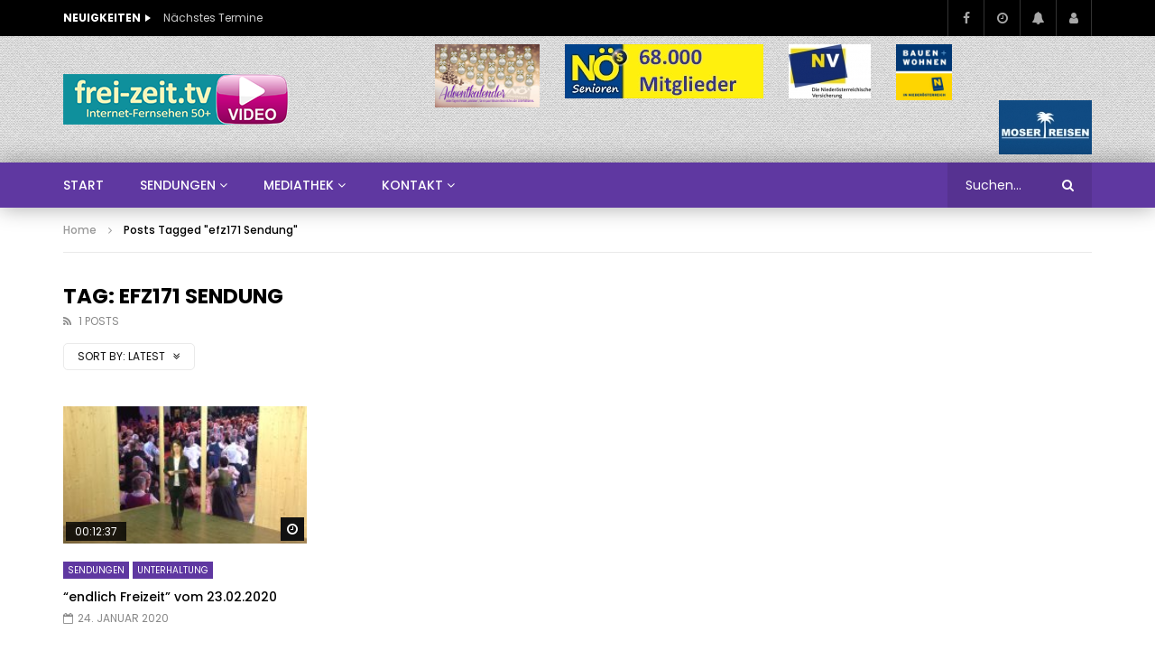

--- FILE ---
content_type: text/html; charset=UTF-8
request_url: https://frei-zeit.tv/tag/efz171-sendung/
body_size: 19667
content:
<!doctype html>
<html lang="de">

<head>
	<meta charset="UTF-8">
	<meta name="viewport" content="width=device-width, initial-scale=1, maximum-scale=1">
    	<link rel="profile" href="http://gmpg.org/xfn/11">
	<meta name='robots' content='index, follow, max-image-preview:large, max-snippet:-1, max-video-preview:-1' />

	<!-- This site is optimized with the Yoast SEO plugin v23.7 - https://yoast.com/wordpress/plugins/seo/ -->
	<title>efz171 Sendung Archive - endlich Freizeit</title>
	<link rel="canonical" href="https://frei-zeit.tv/tag/efz171-sendung/" />
	<meta property="og:locale" content="de_DE" />
	<meta property="og:type" content="article" />
	<meta property="og:title" content="efz171 Sendung Archive - endlich Freizeit" />
	<meta property="og:url" content="https://frei-zeit.tv/tag/efz171-sendung/" />
	<meta property="og:site_name" content="endlich Freizeit" />
	<meta name="twitter:card" content="summary_large_image" />
	<script type="application/ld+json" class="yoast-schema-graph">{"@context":"https://schema.org","@graph":[{"@type":"CollectionPage","@id":"https://frei-zeit.tv/tag/efz171-sendung/","url":"https://frei-zeit.tv/tag/efz171-sendung/","name":"efz171 Sendung Archive - endlich Freizeit","isPartOf":{"@id":"https://frei-zeit.tv/#website"},"primaryImageOfPage":{"@id":"https://frei-zeit.tv/tag/efz171-sendung/#primaryimage"},"image":{"@id":"https://frei-zeit.tv/tag/efz171-sendung/#primaryimage"},"thumbnailUrl":"https://frei-zeit.tv/wp-content/uploads/sites/2/2020/01/einfach-freizeit-vom-23-02-2020.jpg","breadcrumb":{"@id":"https://frei-zeit.tv/tag/efz171-sendung/#breadcrumb"},"inLanguage":"de"},{"@type":"ImageObject","inLanguage":"de","@id":"https://frei-zeit.tv/tag/efz171-sendung/#primaryimage","url":"https://frei-zeit.tv/wp-content/uploads/sites/2/2020/01/einfach-freizeit-vom-23-02-2020.jpg","contentUrl":"https://frei-zeit.tv/wp-content/uploads/sites/2/2020/01/einfach-freizeit-vom-23-02-2020.jpg","width":1920,"height":1080},{"@type":"BreadcrumbList","@id":"https://frei-zeit.tv/tag/efz171-sendung/#breadcrumb","itemListElement":[{"@type":"ListItem","position":1,"name":"Startseite","item":"https://frei-zeit.tv/"},{"@type":"ListItem","position":2,"name":"efz171 Sendung"}]},{"@type":"WebSite","@id":"https://frei-zeit.tv/#website","url":"https://frei-zeit.tv/","name":"endlich Freizeit","description":"Internet-TV für die besseren Jahre","potentialAction":[{"@type":"SearchAction","target":{"@type":"EntryPoint","urlTemplate":"https://frei-zeit.tv/?s={search_term_string}"},"query-input":{"@type":"PropertyValueSpecification","valueRequired":true,"valueName":"search_term_string"}}],"inLanguage":"de"}]}</script>
	<!-- / Yoast SEO plugin. -->


<link rel='dns-prefetch' href='//fonts.googleapis.com' />
<link rel="alternate" type="application/rss+xml" title="endlich Freizeit &raquo; Feed" href="https://frei-zeit.tv/feed/" />
<link rel="alternate" type="application/rss+xml" title="endlich Freizeit &raquo; Kommentar-Feed" href="https://frei-zeit.tv/comments/feed/" />
<link rel="alternate" type="application/rss+xml" title="endlich Freizeit &raquo; efz171 Sendung Schlagwort-Feed" href="https://frei-zeit.tv/tag/efz171-sendung/feed/" />
<script type="text/javascript">
/* <![CDATA[ */
window._wpemojiSettings = {"baseUrl":"https:\/\/s.w.org\/images\/core\/emoji\/15.0.3\/72x72\/","ext":".png","svgUrl":"https:\/\/s.w.org\/images\/core\/emoji\/15.0.3\/svg\/","svgExt":".svg","source":{"concatemoji":"https:\/\/frei-zeit.tv\/wp-includes\/js\/wp-emoji-release.min.js?ver=6.6.4"}};
/*! This file is auto-generated */
!function(i,n){var o,s,e;function c(e){try{var t={supportTests:e,timestamp:(new Date).valueOf()};sessionStorage.setItem(o,JSON.stringify(t))}catch(e){}}function p(e,t,n){e.clearRect(0,0,e.canvas.width,e.canvas.height),e.fillText(t,0,0);var t=new Uint32Array(e.getImageData(0,0,e.canvas.width,e.canvas.height).data),r=(e.clearRect(0,0,e.canvas.width,e.canvas.height),e.fillText(n,0,0),new Uint32Array(e.getImageData(0,0,e.canvas.width,e.canvas.height).data));return t.every(function(e,t){return e===r[t]})}function u(e,t,n){switch(t){case"flag":return n(e,"\ud83c\udff3\ufe0f\u200d\u26a7\ufe0f","\ud83c\udff3\ufe0f\u200b\u26a7\ufe0f")?!1:!n(e,"\ud83c\uddfa\ud83c\uddf3","\ud83c\uddfa\u200b\ud83c\uddf3")&&!n(e,"\ud83c\udff4\udb40\udc67\udb40\udc62\udb40\udc65\udb40\udc6e\udb40\udc67\udb40\udc7f","\ud83c\udff4\u200b\udb40\udc67\u200b\udb40\udc62\u200b\udb40\udc65\u200b\udb40\udc6e\u200b\udb40\udc67\u200b\udb40\udc7f");case"emoji":return!n(e,"\ud83d\udc26\u200d\u2b1b","\ud83d\udc26\u200b\u2b1b")}return!1}function f(e,t,n){var r="undefined"!=typeof WorkerGlobalScope&&self instanceof WorkerGlobalScope?new OffscreenCanvas(300,150):i.createElement("canvas"),a=r.getContext("2d",{willReadFrequently:!0}),o=(a.textBaseline="top",a.font="600 32px Arial",{});return e.forEach(function(e){o[e]=t(a,e,n)}),o}function t(e){var t=i.createElement("script");t.src=e,t.defer=!0,i.head.appendChild(t)}"undefined"!=typeof Promise&&(o="wpEmojiSettingsSupports",s=["flag","emoji"],n.supports={everything:!0,everythingExceptFlag:!0},e=new Promise(function(e){i.addEventListener("DOMContentLoaded",e,{once:!0})}),new Promise(function(t){var n=function(){try{var e=JSON.parse(sessionStorage.getItem(o));if("object"==typeof e&&"number"==typeof e.timestamp&&(new Date).valueOf()<e.timestamp+604800&&"object"==typeof e.supportTests)return e.supportTests}catch(e){}return null}();if(!n){if("undefined"!=typeof Worker&&"undefined"!=typeof OffscreenCanvas&&"undefined"!=typeof URL&&URL.createObjectURL&&"undefined"!=typeof Blob)try{var e="postMessage("+f.toString()+"("+[JSON.stringify(s),u.toString(),p.toString()].join(",")+"));",r=new Blob([e],{type:"text/javascript"}),a=new Worker(URL.createObjectURL(r),{name:"wpTestEmojiSupports"});return void(a.onmessage=function(e){c(n=e.data),a.terminate(),t(n)})}catch(e){}c(n=f(s,u,p))}t(n)}).then(function(e){for(var t in e)n.supports[t]=e[t],n.supports.everything=n.supports.everything&&n.supports[t],"flag"!==t&&(n.supports.everythingExceptFlag=n.supports.everythingExceptFlag&&n.supports[t]);n.supports.everythingExceptFlag=n.supports.everythingExceptFlag&&!n.supports.flag,n.DOMReady=!1,n.readyCallback=function(){n.DOMReady=!0}}).then(function(){return e}).then(function(){var e;n.supports.everything||(n.readyCallback(),(e=n.source||{}).concatemoji?t(e.concatemoji):e.wpemoji&&e.twemoji&&(t(e.twemoji),t(e.wpemoji)))}))}((window,document),window._wpemojiSettings);
/* ]]> */
</script>
<style id='wp-emoji-styles-inline-css' type='text/css'>

	img.wp-smiley, img.emoji {
		display: inline !important;
		border: none !important;
		box-shadow: none !important;
		height: 1em !important;
		width: 1em !important;
		margin: 0 0.07em !important;
		vertical-align: -0.1em !important;
		background: none !important;
		padding: 0 !important;
	}
</style>
<link rel='stylesheet' id='wp-block-library-css' href='https://frei-zeit.tv/wp-includes/css/dist/block-library/style.min.css?ver=6.6.4' type='text/css' media='all' />
<style id='classic-theme-styles-inline-css' type='text/css'>
/*! This file is auto-generated */
.wp-block-button__link{color:#fff;background-color:#32373c;border-radius:9999px;box-shadow:none;text-decoration:none;padding:calc(.667em + 2px) calc(1.333em + 2px);font-size:1.125em}.wp-block-file__button{background:#32373c;color:#fff;text-decoration:none}
</style>
<style id='global-styles-inline-css' type='text/css'>
:root{--wp--preset--aspect-ratio--square: 1;--wp--preset--aspect-ratio--4-3: 4/3;--wp--preset--aspect-ratio--3-4: 3/4;--wp--preset--aspect-ratio--3-2: 3/2;--wp--preset--aspect-ratio--2-3: 2/3;--wp--preset--aspect-ratio--16-9: 16/9;--wp--preset--aspect-ratio--9-16: 9/16;--wp--preset--color--black: #000000;--wp--preset--color--cyan-bluish-gray: #abb8c3;--wp--preset--color--white: #ffffff;--wp--preset--color--pale-pink: #f78da7;--wp--preset--color--vivid-red: #cf2e2e;--wp--preset--color--luminous-vivid-orange: #ff6900;--wp--preset--color--luminous-vivid-amber: #fcb900;--wp--preset--color--light-green-cyan: #7bdcb5;--wp--preset--color--vivid-green-cyan: #00d084;--wp--preset--color--pale-cyan-blue: #8ed1fc;--wp--preset--color--vivid-cyan-blue: #0693e3;--wp--preset--color--vivid-purple: #9b51e0;--wp--preset--gradient--vivid-cyan-blue-to-vivid-purple: linear-gradient(135deg,rgba(6,147,227,1) 0%,rgb(155,81,224) 100%);--wp--preset--gradient--light-green-cyan-to-vivid-green-cyan: linear-gradient(135deg,rgb(122,220,180) 0%,rgb(0,208,130) 100%);--wp--preset--gradient--luminous-vivid-amber-to-luminous-vivid-orange: linear-gradient(135deg,rgba(252,185,0,1) 0%,rgba(255,105,0,1) 100%);--wp--preset--gradient--luminous-vivid-orange-to-vivid-red: linear-gradient(135deg,rgba(255,105,0,1) 0%,rgb(207,46,46) 100%);--wp--preset--gradient--very-light-gray-to-cyan-bluish-gray: linear-gradient(135deg,rgb(238,238,238) 0%,rgb(169,184,195) 100%);--wp--preset--gradient--cool-to-warm-spectrum: linear-gradient(135deg,rgb(74,234,220) 0%,rgb(151,120,209) 20%,rgb(207,42,186) 40%,rgb(238,44,130) 60%,rgb(251,105,98) 80%,rgb(254,248,76) 100%);--wp--preset--gradient--blush-light-purple: linear-gradient(135deg,rgb(255,206,236) 0%,rgb(152,150,240) 100%);--wp--preset--gradient--blush-bordeaux: linear-gradient(135deg,rgb(254,205,165) 0%,rgb(254,45,45) 50%,rgb(107,0,62) 100%);--wp--preset--gradient--luminous-dusk: linear-gradient(135deg,rgb(255,203,112) 0%,rgb(199,81,192) 50%,rgb(65,88,208) 100%);--wp--preset--gradient--pale-ocean: linear-gradient(135deg,rgb(255,245,203) 0%,rgb(182,227,212) 50%,rgb(51,167,181) 100%);--wp--preset--gradient--electric-grass: linear-gradient(135deg,rgb(202,248,128) 0%,rgb(113,206,126) 100%);--wp--preset--gradient--midnight: linear-gradient(135deg,rgb(2,3,129) 0%,rgb(40,116,252) 100%);--wp--preset--font-size--small: 13px;--wp--preset--font-size--medium: 20px;--wp--preset--font-size--large: 36px;--wp--preset--font-size--x-large: 42px;--wp--preset--spacing--20: 0.44rem;--wp--preset--spacing--30: 0.67rem;--wp--preset--spacing--40: 1rem;--wp--preset--spacing--50: 1.5rem;--wp--preset--spacing--60: 2.25rem;--wp--preset--spacing--70: 3.38rem;--wp--preset--spacing--80: 5.06rem;--wp--preset--shadow--natural: 6px 6px 9px rgba(0, 0, 0, 0.2);--wp--preset--shadow--deep: 12px 12px 50px rgba(0, 0, 0, 0.4);--wp--preset--shadow--sharp: 6px 6px 0px rgba(0, 0, 0, 0.2);--wp--preset--shadow--outlined: 6px 6px 0px -3px rgba(255, 255, 255, 1), 6px 6px rgba(0, 0, 0, 1);--wp--preset--shadow--crisp: 6px 6px 0px rgba(0, 0, 0, 1);}:where(.is-layout-flex){gap: 0.5em;}:where(.is-layout-grid){gap: 0.5em;}body .is-layout-flex{display: flex;}.is-layout-flex{flex-wrap: wrap;align-items: center;}.is-layout-flex > :is(*, div){margin: 0;}body .is-layout-grid{display: grid;}.is-layout-grid > :is(*, div){margin: 0;}:where(.wp-block-columns.is-layout-flex){gap: 2em;}:where(.wp-block-columns.is-layout-grid){gap: 2em;}:where(.wp-block-post-template.is-layout-flex){gap: 1.25em;}:where(.wp-block-post-template.is-layout-grid){gap: 1.25em;}.has-black-color{color: var(--wp--preset--color--black) !important;}.has-cyan-bluish-gray-color{color: var(--wp--preset--color--cyan-bluish-gray) !important;}.has-white-color{color: var(--wp--preset--color--white) !important;}.has-pale-pink-color{color: var(--wp--preset--color--pale-pink) !important;}.has-vivid-red-color{color: var(--wp--preset--color--vivid-red) !important;}.has-luminous-vivid-orange-color{color: var(--wp--preset--color--luminous-vivid-orange) !important;}.has-luminous-vivid-amber-color{color: var(--wp--preset--color--luminous-vivid-amber) !important;}.has-light-green-cyan-color{color: var(--wp--preset--color--light-green-cyan) !important;}.has-vivid-green-cyan-color{color: var(--wp--preset--color--vivid-green-cyan) !important;}.has-pale-cyan-blue-color{color: var(--wp--preset--color--pale-cyan-blue) !important;}.has-vivid-cyan-blue-color{color: var(--wp--preset--color--vivid-cyan-blue) !important;}.has-vivid-purple-color{color: var(--wp--preset--color--vivid-purple) !important;}.has-black-background-color{background-color: var(--wp--preset--color--black) !important;}.has-cyan-bluish-gray-background-color{background-color: var(--wp--preset--color--cyan-bluish-gray) !important;}.has-white-background-color{background-color: var(--wp--preset--color--white) !important;}.has-pale-pink-background-color{background-color: var(--wp--preset--color--pale-pink) !important;}.has-vivid-red-background-color{background-color: var(--wp--preset--color--vivid-red) !important;}.has-luminous-vivid-orange-background-color{background-color: var(--wp--preset--color--luminous-vivid-orange) !important;}.has-luminous-vivid-amber-background-color{background-color: var(--wp--preset--color--luminous-vivid-amber) !important;}.has-light-green-cyan-background-color{background-color: var(--wp--preset--color--light-green-cyan) !important;}.has-vivid-green-cyan-background-color{background-color: var(--wp--preset--color--vivid-green-cyan) !important;}.has-pale-cyan-blue-background-color{background-color: var(--wp--preset--color--pale-cyan-blue) !important;}.has-vivid-cyan-blue-background-color{background-color: var(--wp--preset--color--vivid-cyan-blue) !important;}.has-vivid-purple-background-color{background-color: var(--wp--preset--color--vivid-purple) !important;}.has-black-border-color{border-color: var(--wp--preset--color--black) !important;}.has-cyan-bluish-gray-border-color{border-color: var(--wp--preset--color--cyan-bluish-gray) !important;}.has-white-border-color{border-color: var(--wp--preset--color--white) !important;}.has-pale-pink-border-color{border-color: var(--wp--preset--color--pale-pink) !important;}.has-vivid-red-border-color{border-color: var(--wp--preset--color--vivid-red) !important;}.has-luminous-vivid-orange-border-color{border-color: var(--wp--preset--color--luminous-vivid-orange) !important;}.has-luminous-vivid-amber-border-color{border-color: var(--wp--preset--color--luminous-vivid-amber) !important;}.has-light-green-cyan-border-color{border-color: var(--wp--preset--color--light-green-cyan) !important;}.has-vivid-green-cyan-border-color{border-color: var(--wp--preset--color--vivid-green-cyan) !important;}.has-pale-cyan-blue-border-color{border-color: var(--wp--preset--color--pale-cyan-blue) !important;}.has-vivid-cyan-blue-border-color{border-color: var(--wp--preset--color--vivid-cyan-blue) !important;}.has-vivid-purple-border-color{border-color: var(--wp--preset--color--vivid-purple) !important;}.has-vivid-cyan-blue-to-vivid-purple-gradient-background{background: var(--wp--preset--gradient--vivid-cyan-blue-to-vivid-purple) !important;}.has-light-green-cyan-to-vivid-green-cyan-gradient-background{background: var(--wp--preset--gradient--light-green-cyan-to-vivid-green-cyan) !important;}.has-luminous-vivid-amber-to-luminous-vivid-orange-gradient-background{background: var(--wp--preset--gradient--luminous-vivid-amber-to-luminous-vivid-orange) !important;}.has-luminous-vivid-orange-to-vivid-red-gradient-background{background: var(--wp--preset--gradient--luminous-vivid-orange-to-vivid-red) !important;}.has-very-light-gray-to-cyan-bluish-gray-gradient-background{background: var(--wp--preset--gradient--very-light-gray-to-cyan-bluish-gray) !important;}.has-cool-to-warm-spectrum-gradient-background{background: var(--wp--preset--gradient--cool-to-warm-spectrum) !important;}.has-blush-light-purple-gradient-background{background: var(--wp--preset--gradient--blush-light-purple) !important;}.has-blush-bordeaux-gradient-background{background: var(--wp--preset--gradient--blush-bordeaux) !important;}.has-luminous-dusk-gradient-background{background: var(--wp--preset--gradient--luminous-dusk) !important;}.has-pale-ocean-gradient-background{background: var(--wp--preset--gradient--pale-ocean) !important;}.has-electric-grass-gradient-background{background: var(--wp--preset--gradient--electric-grass) !important;}.has-midnight-gradient-background{background: var(--wp--preset--gradient--midnight) !important;}.has-small-font-size{font-size: var(--wp--preset--font-size--small) !important;}.has-medium-font-size{font-size: var(--wp--preset--font-size--medium) !important;}.has-large-font-size{font-size: var(--wp--preset--font-size--large) !important;}.has-x-large-font-size{font-size: var(--wp--preset--font-size--x-large) !important;}
:where(.wp-block-post-template.is-layout-flex){gap: 1.25em;}:where(.wp-block-post-template.is-layout-grid){gap: 1.25em;}
:where(.wp-block-columns.is-layout-flex){gap: 2em;}:where(.wp-block-columns.is-layout-grid){gap: 2em;}
:root :where(.wp-block-pullquote){font-size: 1.5em;line-height: 1.6;}
</style>
<link rel='stylesheet' id='contact-form-7-css' href='https://frei-zeit.tv/wp-content/plugins/contact-form-7/includes/css/styles.css?ver=5.9.8' type='text/css' media='all' />
<link rel='stylesheet' id='pmpro_frontend-css' href='https://frei-zeit.tv/wp-content/plugins/paid-memberships-pro/css/frontend.css?ver=3.0.4' type='text/css' media='screen' />
<link rel='stylesheet' id='pmpro_print-css' href='https://frei-zeit.tv/wp-content/plugins/paid-memberships-pro/css/print.css?ver=3.0.4' type='text/css' media='print' />
<link rel='stylesheet' id='dashicons-css' href='https://frei-zeit.tv/wp-includes/css/dashicons.min.css?ver=6.6.4' type='text/css' media='all' />
<link rel='stylesheet' id='post-views-counter-frontend-css' href='https://frei-zeit.tv/wp-content/plugins/post-views-counter/css/frontend.min.css?ver=1.4.7' type='text/css' media='all' />
<link rel='stylesheet' id='priority-navigation-css' href='https://frei-zeit.tv/wp-content/plugins/vidorev-extensions/assets/front-end/priority-navigation/priority-nav-core.css?ver=2.9.9.9.9.9.1' type='text/css' media='all' />
<link rel='stylesheet' id='select2-css' href='https://frei-zeit.tv/wp-content/plugins/vidorev-extensions/assets/front-end/select2/select2.min.css?ver=2.9.9.9.9.9.1' type='text/css' media='all' />
<link rel='stylesheet' id='vidorev-plugin-css-css' href='https://frei-zeit.tv/wp-content/plugins/vidorev-extensions/assets/front-end/main.css?ver=2.9.9.9.9.9.1' type='text/css' media='all' />
<link rel='stylesheet' id='mediaelement-css' href='https://frei-zeit.tv/wp-includes/js/mediaelement/mediaelementplayer-legacy.min.css?ver=4.2.17' type='text/css' media='all' />
<link rel='stylesheet' id='wp-mediaelement-css' href='https://frei-zeit.tv/wp-includes/js/mediaelement/wp-mediaelement.min.css?ver=6.6.4' type='text/css' media='all' />
<link rel='stylesheet' id='fluidplayer-css' href='https://frei-zeit.tv/wp-content/plugins/vidorev-extensions/assets/front-end/fluidplayer/fluidplayer.min.css?ver=2.9.9.9.9.9.1' type='text/css' media='all' />
<link rel='stylesheet' id='plyrplayer-css' href='https://frei-zeit.tv/wp-content/plugins/vidorev-extensions/assets/front-end/plyr/plyr.css?ver=2.9.9.9.9.9.1' type='text/css' media='all' />
<link rel='stylesheet' id='wp-pagenavi-css' href='https://frei-zeit.tv/wp-content/plugins/wp-pagenavi/pagenavi-css.css?ver=2.70' type='text/css' media='all' />
<link rel='stylesheet' id='parent-style-css' href='https://frei-zeit.tv/wp-content/themes/vidorev/style.css?ver=6.6.4' type='text/css' media='all' />
<link rel='stylesheet' id='font-awesome-css' href='https://frei-zeit.tv/wp-content/plugins/elementor/assets/lib/font-awesome/css/font-awesome.min.css?ver=4.7.0' type='text/css' media='all' />
<link rel='stylesheet' id='font-awesome-5-all-css' href='https://frei-zeit.tv/wp-content/themes/vidorev/css/font-awesome/css/all.min.css?ver=5.13.0' type='text/css' media='all' />
<link rel='stylesheet' id='font-awesome-4-shim-css' href='https://frei-zeit.tv/wp-content/themes/vidorev/css/font-awesome/css/v4-shims.min.css?ver=5.13.0' type='text/css' media='all' />
<link rel='stylesheet' id='jquery-slick-css' href='https://frei-zeit.tv/wp-content/themes/vidorev/css/slick/slick.css?ver=1.9.0' type='text/css' media='all' />
<link rel='stylesheet' id='jquery-malihu-scroll-css' href='https://frei-zeit.tv/wp-content/themes/vidorev/css/malihu/jquery.mCustomScrollbar.min.css?ver=3.1.5' type='text/css' media='all' />
<link rel='stylesheet' id='vidorev-extend-ie-css' href='https://frei-zeit.tv/wp-content/themes/vidorev/css/extend-ie/extend-ie.css?ver=1.0.0' type='text/css' media='all' />
<link rel='stylesheet' id='vidorev-style-css' href='https://frei-zeit.tv/wp-content/themes/vidorev-child/style.css?ver=6.6.4' type='text/css' media='all' />
<link rel='stylesheet' id='vidorev-google-font-css' href='//fonts.googleapis.com/css?family=Poppins%3A400%2C500%2C700&#038;display=swap&#038;ver=1.0.0' type='text/css' media='all' />
<link rel='stylesheet' id='beeteam368_obj_wes_style-css' href='https://frei-zeit.tv/wp-content/themes/vidorev/css/btwes.css?ver=1.0.0' type='text/css' media='all' />
<style id='beeteam368_obj_wes_style-inline-css' type='text/css'>
@media only screen and (-webkit-min-device-pixel-ratio: 2), (min-resolution: 192dpi){
									.nav-logo .nav-logo-img img.main-logo{
										opacity:0; visibility:hidden
									}
									.nav-logo .nav-logo-img a.logo-link{
										background:url("https://frei-zeit.tv/wp-content/uploads/sites/2/2018/12/logo-freizeit-retina.png") no-repeat center; background-size:contain
									}									
								}.categories-elm .categories-wrap a[data-cat-id="cat_23"]{color:#ffffff;background-color:#1e73be;}#site-header{background-color:#cfc3e2;}#vp-mobile-menu{background-color:#000000;}header.entry-header.movie-style{
							background-image: url("https://frei-zeit.tv/wp-content/themes/vidorev/img/film-background.jpg");								
						}
			a:focus {
				color: #5f38a1;
			}
			a:hover {
				color: #5f38a1;
			}
			a.main-color-udr{
				color: #5f38a1;
			}			
			.dark-background a:focus {
				color: #5f38a1;
			}
			.dark-background a:hover {
				color: #5f38a1;
			}			
			button.white-style:hover, button.white-style:focus,
			input[type=button].white-style:hover,
			input[type=button].white-style:focus,
			input[type=submit].white-style:hover,
			input[type=submit].white-style:focus,
			input[type="reset"].white-style:hover,
			input[type="reset"].white-style:focus,
			.basic-button-default.white-style:hover,
			.basic-button-default.white-style:focus{
				color: #5f38a1;
			}
			
			.global-single-content .like-dislike-toolbar-footer .ld-t-item-content:hover > span {
				color: #5f38a1;
			}
			.global-single-content .like-dislike-toolbar-footer .ld-t-item-content.active-item > span {
				color: #5f38a1;
			}
			
			.popular-video-footer .popular-video-content .block-left .vid-title-main {
				color: #5f38a1;
			}
			
			.video-toolbar .toolbar-item-content:hover > span {
				color: #5f38a1;
			}
			.video-toolbar .toolbar-item-content.active-item > span {
				color: #5f38a1;
			}
			
			.top-watch-later-listing .remove-item-watch-later:hover {
				color: #5f38a1;
			}
			
			.list-default .post-item.sticky .post-title a:not(:hover),
			.list-blog .post-item.sticky .post-title a:not(:hover){
				color: #5f38a1;
			}
			
			#bbpress-forums ul.bbp-topics li.bbp-body p.bbp-topic-meta a.bbp-author-name,
			#bbpress-forums div.bbp-topic-author a.bbp-author-name,
			#bbpress-forums div.bbp-reply-author a.bbp-author-name,
			#bbpress-forums .bbp-topic-content ul.bbp-topic-revision-log a,
			#bbpress-forums .bbp-reply-content ul.bbp-topic-revision-log a,
			#bbpress-forums .bbp-reply-content ul.bbp-reply-revision-log a,
			#bbpress-forums div.bbp-template-notice p a.bbp-author-name,
			#bbpress-forums div.indicator-hint p a.bbp-author-name,
			.video-player-wrap .vidorev-membership-wrapper .vidorev-membership-content .membership-lock-text span.level-highlight,
			.pmpro_content_message,
			.pmpro_actionlinks a,
			.pmpro_actionlinks a:hover,
			small a,
			small a:hover,
			.dark-background small a,
			.dark-background small a:hover,
			#pmpro_form .pmpro_checkout h3 span.pmpro_checkout-h3-msg a,
			#pmpro_form .pmpro_checkout h3 span.pmpro_checkout-h3-msg a:hover,
			.woocommerce .product.type-product .product_meta > * a,
			body.header-vid-side div.asl_r .results .item span.highlighted,
			.woocommerce-info:before{
				color: #5f38a1;
			}
			
			
			
			blockquote{
				border-left-color:#5f38a1;
				border-right-color:#5f38a1;
			}
			
			.alphabet-filter a.active-item {				
				border-color: #5f38a1;
			}
			
			.dark-background .alphabet-filter a.active-item {				
				border-color: #5f38a1;
			}
			
			.video-load-icon {				
				border-left-color:#5f38a1;				
			}
			
			.dark-background .video-load-icon {				
				border-left-color: #5f38a1;
			}
			
			.list-blog .post-item .bloglisting-read-more:hover,
			.video-player-wrap .vidorev-membership-wrapper .vidorev-membership-content .membership-lock-text span.level-highlight,
			.pmpro_content_message,
			.download-lightbox .download-listing .download-package .package-title{
				border-color: #5f38a1;
			}
			
			.sc-playlist-wrapper{
				border-top-color:#5f38a1;
				border-bottom-color:#5f38a1;
			}
			
			.woocommerce-info{
				border-top-color:#5f38a1;
			}
			
			
				.slider-container button[type="button"].slick-arrow:hover,
				.slider-container button[type="button"].slick-arrow:focus {
					background-color: #5f38a1;
					background: linear-gradient(to left bottom, #5f38a1 50%, #563291 50%);
					background: -webkit-linear-gradient(to left bottom, #5f38a1 50%, #563291 50%);
					background: -moz-linear-gradient(to left bottom, #5f38a1 50%, #563291 50%);
				}
				.slider-container .sync-slider-small .sync-item:before {					
					background-color: #5f38a1;
				}
				.sc-blocks-container .ajax-loading .video-load-icon {
					border-right-color: #5f38a1;
					border-bottom-color: #5f38a1;
				}
				.sc-blocks-container .filter-items .nav__dropdown .filter-item:hover {
					background-color: #5f38a1;
				}
				.sc-blocks-container .filter-items .nav__dropdown .filter-item.active-item {
					background-color: #5f38a1;
				}
				
			button:not([aria-controls]):not([aria-live]),
			input[type=button],
			input[type=submit],
			input[type="reset"],
			.basic-button-default,
			.next-content a,
			.prev-content a,
			.pmpro_btn, 
			.pmpro_btn:link, 
			.pmpro_content_message a, 
			.pmpro_content_message a:link,
			.pmpro_checkout .pmpro_btn,
			#nav-below.navigation a,
			.woocommerce #respond input#submit, 
			.woocommerce a.button, 
			.woocommerce button.button, 
			.woocommerce input.button{
				background-color: #5f38a1;
				background: linear-gradient(to left bottom, #5f38a1 50%, #563291 50%);
				background: -webkit-linear-gradient(to left bottom, #5f38a1 50%, #563291 50%);
				background: -moz-linear-gradient(to left bottom, #5f38a1 50%, #563291 50%);
			}
			
			button:not([aria-controls]):not([aria-live]):visited,
			input[type=button]:visited,
			input[type=submit]:visited,
			input[type="reset"]:visited,
			.basic-button-default:visited,
			.next-content a:visited,
			.prev-content a:visited,
			.pmpro_btn:visited, 
			.pmpro_btn:link:visited, 
			.pmpro_content_message a:visited, 
			.pmpro_content_message a:link:visited,
			.pmpro_checkout .pmpro_btn:visited,
			#nav-below.navigation a:visited,
			.woocommerce #respond input#submit:visited, 
			.woocommerce a.button:visited, 
			.woocommerce button.button:visited, 
			.woocommerce input.button:visited{
				background-color: #5f38a1;
				background: linear-gradient(to left bottom, #5f38a1 50%, #563291 50%);
				background: -webkit-linear-gradient(to left bottom, #5f38a1 50%, #563291 50%);
				background: -moz-linear-gradient(to left bottom, #5f38a1 50%, #563291 50%);
			}
			
			.main-nav{
				background-color: #5f38a1;
			}
			
			.nav-menu > ul > li:hover > a{
				background-color: #563291;
			}
			
			.nav-menu > ul > li.current-menu-ancestor:not(.top-megamenu) > a, .nav-menu > ul > li.current-menu-item:not(.top-megamenu) > a{				
				background-color: #563291;
			}
			
			.nav-menu > ul > li ul li:hover > a {
				background-color: #5f38a1;
			}
			
			.nav-menu > ul > li ul li.current-menu-ancestor > a, .nav-menu > ul > li ul li.current-menu-item > a{
				background-color: #5f38a1;
			}
			
			@media (min-width: 992px) {
				.header-sport .top-nav {
					background-color: #5f38a1;
				}
			}
			
			.top-search-box .top-search-box-wrapper .search-terms-textfield {				
				background-color: #563291;				
			}
			
			.top-search-box .top-search-box-wrapper .search-terms-textfield:-webkit-autofill, 
			.top-search-box .top-search-box-wrapper .search-terms-textfield:-webkit-autofill:hover, 
			.top-search-box .top-search-box-wrapper .search-terms-textfield:-webkit-autofill:focus, 
			.top-search-box .top-search-box-wrapper .search-terms-textfield:focus:-webkit-autofill {
				background-color: #563291 !important;
				-webkit-box-shadow: 0 0 0 50px #563291 inset;
			}
			
			.vp-widget-post-layout.wg-single-slider .slick-dots > * > button:hover {
				background: #5f38a1;
			}
			.vp-widget-post-layout.wg-single-slider .slick-dots > *.slick-active > button {
				background: #5f38a1;
			}
			
			.list-blog .post-item .bloglisting-read-more:hover,
			.list-blog .post-item .bloglisting-read-more:hover:before, 
			.list-blog .post-item .bloglisting-read-more:hover:after{
				background-color: #5f38a1;
			}
			
			.categories-elm .category-item,
			.dark-background .categories-elm .category-item{
				background-color: #5f38a1;	
			}
			
			.widget .widget-title > span:not(.widget-arrow):after{
				background-color: #5f38a1;	
			}
			
			.widget.widget_wysija .widget_wysija_cont .error,
			.widget.widget_wysija .widget_wysija_cont .xdetailed-errors {
				background-color: #5f38a1;				
			}
			
			.post-item-wrap:hover .video-icon {
				background-color: #5f38a1;
			}
			
			.blog-pic-wrap:hover .video-icon {
				background-color: #5f38a1;
			}
			
			.video-icon.alway-active {
				background-color: #5f38a1;
			}
			
			@keyframes videoiconclick {
				from {
					transform: scale3d(1, 1, 1);
					background-color: #5f38a1;
				}
				50% {
					transform: scale3d(1.1, 1.1, 1.1);
					background-color: rgba(0, 0, 0, 0.5);
				}
				to {
					transform: scale3d(1, 1, 1);
					background-color: #5f38a1;
				}
			}
			@-webkit-keyframes videoiconclick {
				from {
					transform: scale3d(1, 1, 1);
					background-color: #5f38a1;
				}
				50% {
					transform: scale3d(1.1, 1.1, 1.1);
					background-color: rgba(0, 0, 0, 0.5);
				}
				to {
					transform: scale3d(1, 1, 1);
					background-color: #5f38a1;
				}
			}
			
			.watch-later-icon:hover {
				background-color: #5f38a1;
			}
			.watch-later-icon.active-item {
				background-color: #5f38a1;
			}
			
			.blog-pagination .wp-pagenavi-wrapper .wp-pagenavi .current,
			.blog-pagination .wp-pagenavi-wrapper .wp-pagenavi a:hover,
			.woocommerce nav.woocommerce-pagination .page-numbers li > *.current, 
			.woocommerce nav.woocommerce-pagination .page-numbers li > *:hover,
			.woocommerce nav.woocommerce-pagination .page-numbers li > *:focus {
				background-color: #5f38a1;
				background: linear-gradient(to left bottom, #5f38a1 50%, #563291 50%);
				background: -webkit-linear-gradient(to left bottom, #5f38a1 50%, #563291 50%);
				background: -moz-linear-gradient(to left bottom, #5f38a1 50%, #563291 50%);
			}
			
			.infinite-la-fire {
				color: #5f38a1;				
			}
			
			body.active-alphabet-filter .alphabet-filter-icon {
				background-color: #5f38a1;
			}
			
			.alphabet-filter a.active-item {
				background-color: #5f38a1;
			}
			
			.dark-background .alphabet-filter a.active-item {
				background-color: #5f38a1;
			}
			
			.single-image-gallery .slick-dots > * > button:hover {
				background: #5f38a1;
			}
			.single-image-gallery .slick-dots > *.slick-active > button {
				background: #5f38a1;
			}
			
			.popular-video-footer .popular-video-content .slider-popular-container .slick-arrow:hover {
				background-color: #5f38a1;
				background: linear-gradient(to left bottom, #5f38a1 50%, #563291 50%);
				background: -webkit-linear-gradient(to left bottom, #5f38a1 50%, #563291 50%);
				background: -moz-linear-gradient(to left bottom, #5f38a1 50%, #563291 50%);
			}
			
			.auto-next-icon.active-item {
				background-color: #5f38a1;
			}
			
			.auto-next-icon.big-style.active-item {
				background-color: #5f38a1;
			}
			
			.video-player-wrap .autoplay-off-elm:hover .video-icon {
				background-color: #5f38a1;
			}
			
			.video-player-wrap .player-muted:after {				
				background-color: #5f38a1;				
			}
			
			.video-lightbox-wrapper .listing-toolbar .toolbar-item.active-item:after {
				background-color: #5f38a1;
			}
			
			body .cleanlogin-notification.error,
			body .cleanlogin-notification.success {				
				background: #5f38a1;				
			}
			
			.nav-menu > ul > li.top-megamenu > ul .megamenu-menu > *:first-child .megamenu-item-heading:not(.hidden-item),
			.nav-menu > ul > li.top-megamenu > ul .megamenu-menu .megamenu-item-heading:hover, 
			.nav-menu > ul > li.top-megamenu > ul .megamenu-menu .megamenu-item-heading.active-item{
				background-color: #5f38a1;
			}
			
			#user-submitted-posts #usp_form div#usp-error-message.usp-callout-failure,
			#user-submitted-posts #usp_form div#usp-error-message .usp-error,
			#user-submitted-posts #usp_form ul.parsley-errors-list.filled li.parsley-required{
				background-color: #5f38a1;
			}
			
			
			#bbpress-forums li.bbp-header{
				background: #5f38a1;
			}
			#bbpress-forums div.bbp-breadcrumb ~ span#subscription-toggle .is-subscribed a.subscription-toggle{
				background-color: #5f38a1;
			}
			
			.img-lightbox-icon:hover:after{
				background-color: #5f38a1;
			}
			
			.video-sub-toolbar .toolbar-item-content.view-like-information .like-dislike-bar > span,
			.video-sub-toolbar .item-button:hover,
			.video-sub-toolbar .toolbar-item-content .report-form .report-info.report-no-data, 
			.video-sub-toolbar .toolbar-item-content .report-form .report-info.report-error,
			.director-element.single-element .actor-element-title span:after, 
			.director-element.single-element .director-element-title span:after, 
			.actor-element.single-element .actor-element-title span:after, 
			.actor-element.single-element .director-element-title span:after,
			.series-wrapper .series-item.active-item,
			.single-post-video-full-width-wrapper .series-wrapper .series-item.active-item,
			.video-player-wrap .other-ads-container .skip-ad .skip-text,
			.video-toolbar .toolbar-item-content.free-files-download,
			.woocommerce .widget_price_filter .ui-slider .ui-slider-handle,
			.woocommerce .widget_price_filter .ui-slider .ui-slider-range,
			.woocommerce div.product .woocommerce-tabs ul.tabs li:hover, 
			.woocommerce div.product .woocommerce-tabs ul.tabs li.active,
			.dark-background.woocommerce div.product .woocommerce-tabs ul.tabs li:hover, 
			.dark-background.woocommerce div.product .woocommerce-tabs ul.tabs li.active, 
			.dark-background .woocommerce div.product .woocommerce-tabs ul.tabs li:hover, 
			.dark-background .woocommerce div.product .woocommerce-tabs ul.tabs li.active,
			.duration-text .rating-average-dr,
			.slider-container.slider-9 .mCSB_scrollTools .mCSB_dragger .mCSB_dragger_bar,
			body.header-vid-side div.asl_r .mCSBap_scrollTools .mCSBap_dragger .mCSBap_dragger_bar,
			.slider-container.slider-9 .os-theme-dark .os-scrollbar > .os-scrollbar-track > .os-scrollbar-handle,
			.slider-container.slider-9 .os-theme-dark .os-scrollbar:hover > .os-scrollbar-track > .os-scrollbar-handle, 
			.slider-container.slider-9 .os-theme-dark .os-scrollbar > .os-scrollbar-track > .os-scrollbar-handle.active{
				background-color: #5f38a1;
			}
			
</style>
<link rel='stylesheet' id='wpdreams-asl-basic-css' href='https://frei-zeit.tv/wp-content/plugins/ajax-search-lite/css/style.basic.css?ver=4.12.4' type='text/css' media='all' />
<link rel='stylesheet' id='wpdreams-asl-instance-css' href='https://frei-zeit.tv/wp-content/plugins/ajax-search-lite/css/style-simple-red.css?ver=4.12.4' type='text/css' media='all' />
<script type="text/javascript" src="https://frei-zeit.tv/wp-includes/js/jquery/jquery.min.js?ver=3.7.1" id="jquery-core-js"></script>
<script type="text/javascript" src="https://frei-zeit.tv/wp-includes/js/jquery/jquery-migrate.min.js?ver=3.4.1" id="jquery-migrate-js"></script>
<script type="text/javascript" id="beeteam368_obj_wes-js-extra">
/* <![CDATA[ */
var vidorev_jav_plugin_js_object = {"youtube_library_url":"https:\/\/www.youtube.com\/iframe_api","vimeo_library_url":"https:\/\/player.vimeo.com\/api\/player.js","dailymotion_library_url":"https:\/\/api.dmcdn.net\/all.js","facebook_library_url":"https:\/\/connect.facebook.net\/en_US\/sdk.js?ver=6.0#xfbml=1&version=v6.0","twitch_library_url":"https:\/\/player.twitch.tv\/js\/embed\/v1.js","google_ima_library_url":"https:\/\/imasdk.googleapis.com\/js\/sdkloader\/ima3.js","google_adsense_library_url":"https:\/\/pagead2.googlesyndication.com\/pagead\/js\/adsbygoogle.js","jwplayer_library_url":"","mediaelement_library_url":"https:\/\/frei-zeit.tv\/wp-content\/plugins\/vidorev-extensions\/assets\/front-end\/mediaelement\/mediaelement.all.js","fluidplayer_library_url":"https:\/\/frei-zeit.tv\/wp-content\/plugins\/vidorev-extensions\/assets\/front-end\/fluidplayer\/fluidplayer.min.v25.js","plyr_library_url":"https:\/\/frei-zeit.tv\/wp-content\/plugins\/vidorev-extensions\/assets\/front-end\/plyr\/plyr.min.js","imdb_logo_url":"https:\/\/frei-zeit.tv\/wp-content\/plugins\/vidorev-extensions\/assets\/front-end\/img\/IMDB_Logo","youtube_rel":"no","youtube_modestbranding":"yes","youtube_showinfo":"yes","youtube_broadcasts_params":[],"hls_library_url":"https:\/\/frei-zeit.tv\/wp-content\/plugins\/vidorev-extensions\/assets\/front-end\/fluidplayer\/hls.min.js","mpd_library_url":"https:\/\/frei-zeit.tv\/wp-content\/plugins\/vidorev-extensions\/assets\/front-end\/fluidplayer\/dash.mediaplayer.min.js"};
var vidorev_jav_plugin_video_ads_object = [];
var vidorev_jav_plugin_fluidplayer_object = [];
var vidorev_jav_js_object = {"admin_ajax":"https:\/\/frei-zeit.tv\/wp-admin\/admin-ajax.php","query_vars":{"tag":"efz171-sendung","error":"","m":"","p":0,"post_parent":"","subpost":"","subpost_id":"","attachment":"","attachment_id":0,"name":"","pagename":"","page_id":0,"second":"","minute":"","hour":"","day":0,"monthnum":0,"year":0,"w":0,"category_name":"","cat":"","tag_id":346,"author":"","author_name":"","feed":"","tb":"","paged":0,"meta_key":"","meta_value":"","preview":"","s":"","sentence":"","title":"","fields":"","menu_order":"","embed":"","category__in":[],"category__not_in":[],"category__and":[],"post__in":[],"post__not_in":[],"post_name__in":[],"tag__in":[],"tag__not_in":[],"tag__and":[],"tag_slug__in":["efz171-sendung"],"tag_slug__and":[],"post_parent__in":[],"post_parent__not_in":[],"author__in":[],"author__not_in":[],"search_columns":[],"ignore_sticky_posts":false,"suppress_filters":false,"cache_results":true,"update_post_term_cache":true,"update_menu_item_cache":false,"lazy_load_term_meta":true,"update_post_meta_cache":true,"post_type":"","posts_per_page":10,"nopaging":false,"comments_per_page":"50","no_found_rows":false,"order":"DESC"},"video_auto_play":"off","vid_auto_play_mute":"off","number_format":"short","single_post_comment_type":"wp","origin_url":"https:\/\/frei-zeit.tv","is_user_logged_in":"","video_lightbox_suggested":"on","video_lightbox_comments":"on","translate_close":"Close","translate_suggested":"Suggested","translate_comments":"Live comments","translate_auto_next":"Automatisch","translate_loading":"Loading","translate_public_comment":"Add a public comment","translate_post_comment":"Post comment","translate_reset":"Reset","translate_login_comment":"Please login to post a comment","translate_text_load_ad":"Loading advertisement...","translate_skip_ad":"Skip Ad","translate_skip_ad_in":"Skip ad in","translate_up_next":"Up next","translate_cancel":"cancel","translate_reported":"Reported","translate_confirm_delete":"Are you sure you want to delete this item?","translate_delete_success":"The post has been deleted.","translate_loading_preview":"Loading Preview","translate_currently_offline":"Currently Offline","translate_live_or_ended":"Live Streaming or Ended","theme_image_ratio":"","security":"acf873fc13","login_url":"https:\/\/frei-zeit.tv\/?page_id=4949","scrollbar_library":"malihu"};
var vidorev_jav_js_preview = [];
/* ]]> */
</script>
<script type="text/javascript" src="https://frei-zeit.tv/wp-content/plugins/vidorev-extensions/assets/front-end/btwes.js?ver=1.0.0" id="beeteam368_obj_wes-js"></script>
<link rel="https://api.w.org/" href="https://frei-zeit.tv/wp-json/" /><link rel="alternate" title="JSON" type="application/json" href="https://frei-zeit.tv/wp-json/wp/v2/tags/346" /><link rel="EditURI" type="application/rsd+xml" title="RSD" href="https://frei-zeit.tv/xmlrpc.php?rsd" />
<meta name="generator" content="WordPress 6.6.4" />
<!-- start Simple Custom CSS and JS -->
 
<!-- Global site tag (gtag.js) - Google Analytics -->
<script async src="https://www.googletagmanager.com/gtag/js?id=UA-44215370-4"></script>
<script>
  window.dataLayer = window.dataLayer || [];
  function gtag(){dataLayer.push(arguments);}
  gtag('js', new Date());

  gtag('config', 'UA-44215370-4');
</script>
<!-- end Simple Custom CSS and JS -->
<meta name="generator" content="Redux 4.5.0" />				<link rel="preconnect" href="https://fonts.gstatic.com" crossorigin />
				<link rel="preload" as="style" href="//fonts.googleapis.com/css?family=Open+Sans&display=swap" />
				<link rel="stylesheet" href="//fonts.googleapis.com/css?family=Open+Sans&display=swap" media="all" />
				<meta name="generator" content="Elementor 3.25.3; features: additional_custom_breakpoints, e_optimized_control_loading; settings: css_print_method-external, google_font-enabled, font_display-auto">
			<style>
				.e-con.e-parent:nth-of-type(n+4):not(.e-lazyloaded):not(.e-no-lazyload),
				.e-con.e-parent:nth-of-type(n+4):not(.e-lazyloaded):not(.e-no-lazyload) * {
					background-image: none !important;
				}
				@media screen and (max-height: 1024px) {
					.e-con.e-parent:nth-of-type(n+3):not(.e-lazyloaded):not(.e-no-lazyload),
					.e-con.e-parent:nth-of-type(n+3):not(.e-lazyloaded):not(.e-no-lazyload) * {
						background-image: none !important;
					}
				}
				@media screen and (max-height: 640px) {
					.e-con.e-parent:nth-of-type(n+2):not(.e-lazyloaded):not(.e-no-lazyload),
					.e-con.e-parent:nth-of-type(n+2):not(.e-lazyloaded):not(.e-no-lazyload) * {
						background-image: none !important;
					}
				}
			</style>
						            <style>
				            
					div[id*='ajaxsearchlitesettings'].searchsettings .asl_option_inner label {
						font-size: 0px !important;
						color: rgba(0, 0, 0, 0);
					}
					div[id*='ajaxsearchlitesettings'].searchsettings .asl_option_inner label:after {
						font-size: 11px !important;
						position: absolute;
						top: 0;
						left: 0;
						z-index: 1;
					}
					.asl_w_container {
						width: 100%;
						margin: 0px 0px 0px 0px;
						min-width: 200px;
					}
					div[id*='ajaxsearchlite'].asl_m {
						width: 100%;
					}
					div[id*='ajaxsearchliteres'].wpdreams_asl_results div.resdrg span.highlighted {
						font-weight: bold;
						color: #d9312b;
						background-color: #eee;
					}
					div[id*='ajaxsearchliteres'].wpdreams_asl_results .results img.asl_image {
						width: 70px;
						height: 70px;
						object-fit: cover;
					}
					div.asl_r .results {
						max-height: none;
					}
				
						div.asl_r.asl_w.vertical .results .item::after {
							display: block;
							position: absolute;
							bottom: 0;
							content: '';
							height: 1px;
							width: 100%;
							background: #D8D8D8;
						}
						div.asl_r.asl_w.vertical .results .item.asl_last_item::after {
							display: none;
						}
								            </style>
			            <link rel="icon" href="https://frei-zeit.tv/wp-content/uploads/sites/2/2018/12/cropped-sticky-freizeit-logo-32x32.png" sizes="32x32" />
<link rel="icon" href="https://frei-zeit.tv/wp-content/uploads/sites/2/2018/12/cropped-sticky-freizeit-logo-192x192.png" sizes="192x192" />
<link rel="apple-touch-icon" href="https://frei-zeit.tv/wp-content/uploads/sites/2/2018/12/cropped-sticky-freizeit-logo-180x180.png" />
<meta name="msapplication-TileImage" content="https://frei-zeit.tv/wp-content/uploads/sites/2/2018/12/cropped-sticky-freizeit-logo-270x270.png" />
		<style type="text/css" id="wp-custom-css">
			.header-default .top-content {
	background:url('https://unserweb.tv/freizeit/wp-content/uploads/sites/2/2019/02/binding_light.png');
}
.author-box, .view-count {
	display: none !important;
}
h5, .h5 {
	font-size: 18px;
}
.post-meta .post-meta-wrap .author {
	display: none;
}

.single-post-video-full-width-wrapper {
	background: #e7e7e7;
} 
.single-post-video-full-width-wrapper .video-toolbar {
	background: #000000
}
.dark-background .nav-breadcrumbs a {
	color: #000000;
}
.dark-background .nav-breadcrumbs {
	color: #000000;
}
.dark-background .nav-breadcrumbs .current {
	color: #5F38A1;
}
footer.site-footer .footer-wrapper {
    background-color: #5f38a1;
}
.channel-widget .basic-button-default {
	    background-color: #563291;
    background: linear-gradient(to left bottom, #563291 50%, #4a2a82 50%);
}

.dark-background a:hover {
	color: #6cbf83;
}
.player-prev-video, .player-next-video {
    background-color: rgba(0, 0, 0, 0.6);
}		</style>
		</head>

<body class="archive tag tag-efz171-sendung tag-346  sticky-sidebar-on header-vid-default beeteam368 elementor-default elementor-kit-4605">
	
		
	<div id="site-wrap-parent" class="site-wrap-parent site-wrap-parent-control">
		
					
		<div id="site-wrap-children" class="site-wrap-children site-wrap-children-control">
			
                        
				                
                <header id="site-header" class="site-header header-default site-header-control">
					<div class="top-nav top-nav-control dark-background">
	<div class="site__container fullwidth-vidorev-ctrl container-control">
		<div class="site__row auto-width">
			
						
			<div class="site__col float-left top-videos">
				<div class="top-video-content">
					<div class="top-video-wrap">
								<div class="top-video-header">
			<h2 class="top-video-heading h7 extra-bold">NEUIGKEITEN</h2>
		</div>
		
						
			<div class="top-video-listing font-size-12">
				<ul class="fading-slide-control">
					
										
						<li class="active-item"><a href="https://frei-zeit.tv/naechstes-termine/" title="Nächstes Termine" class="neutral">Nächstes Termine</a></li>				
									</ul>
			</div>		
							</div>
				</div>								
			</div>
			
			
			<div class="site__col float-right top-social">
				<div class="top-social-content">
							<ul class="social-block s-grid nav-style">
							<li class="facebook-link">
					<a href="https://www.facebook.com/endlichFreizeit/" title="Facebook" target="_blank">	
						<span class="icon">
							<i class="fa fa-facebook"></i>
						</span>							
					</a>
				</li>
							<li class="watch-later-elm">
					<a href="https://frei-zeit.tv/spaeter-ansehen/" title="Später ansehen" class="top-watch-dropdown">
						<span class="icon">
							<i class="fa fa-clock-o" aria-hidden="true"></i>
							<span class="hasVideos-control"></span>
						</span>						
					</a>
					
								<ul class="top-watch-later-listing top-watch-later-listing-control dark-background">
				<li class="top-watch-later-items top-watch-later-control no-video"></li>
				<li class="watch-no-video">
					<div>
						<i class="fa fa-file-video-o" aria-hidden="true"></i><br>
						Noch keine Videos!<br>
						&quot;Später ansehen&quot; Videos werden hier gezeigt<br>						
					</div>
				</li>
				<li class="view-all-hyperlink view-all-hyperlink-control">
										<a href="https://frei-zeit.tv/spaeter-ansehen/" title="Zeige alle Videos" class="basic-button basic-button-default">
						<span>Zeige alle Videos</span> &nbsp; <i class="fa fa-play" aria-hidden="true"></i>
					</a>
				</li>
			</ul>
								
				</li>
			            	<li class="watch-later-elm">
					<a href="#" title="Notifications" class="top-watch-dropdown">
						<span class="icon">
							<i class="fa fa-bell" aria-hidden="true"></i>	
                            <span class=""></span>						
						</span>						
					</a>
					
								<ul class="top-watch-later-listing dark-background">
				<li class="top-watch-later-items no-video"></li>
				<li class="watch-no-video">
					<div>
						<i class="fa fa-file-video-o" aria-hidden="true"></i><br>					
						                        	Don&#039;t miss new videos<br>
							Sign in to see updates from your favourite channels<br><br>
                                                            <a href="https://frei-zeit.tv/?page_id=4949" title="Anmelden" class="basic-button basic-button-default">
                                    <span>Sign In</span> &nbsp; <i class="fa fa-user-o" aria-hidden="true"></i>
                                </a>
                                                    <br>						
					</div>
				</li>				
			</ul>
								
				</li>
            					<li class="login-elm">
						<a href="https://frei-zeit.tv/?page_id=4949" title="Anmelden" class="top-login">
							<span class="icon top-watch-dropdown">	
								<i class="fa fa-user" aria-hidden="true"></i>
							</span>
						</a>
						
						<ul class="top-login-info top-login-info-control dark-background">
							<li class="top-login-content">
								<div>
									<i class="fa fa-user-circle" aria-hidden="true"></i><br>
									You are not logged in!<br>
									<a href="https://frei-zeit.tv/?page_id=4949" title="Anmelden" class="h6">Anmelden</a>
									&nbsp;|&nbsp;
									<a href="https://frei-zeit.tv/register/" title="Registrieren" class="h6">Registrieren</a>					
								</div>
							</li>							
						</ul>
					</li>
					</ul>
												
				</div>
			</div>
			
						
		</div>
	</div>		
</div>

<div class="top-content">
	<div class="site__container fullwidth-vidorev-ctrl container-control">
		<div class="site__row auto-width">
			
			<div class="site__col float-left nav-logo">
				<div class="nav-logo-img">
					<a href="https://frei-zeit.tv/" title="endlich Freizeit" class="logo-link">
									<img src="https://frei-zeit.tv/wp-content/uploads/sites/2/2018/12/logo-freizeit.png" alt="endlich Freizeit" class="main-logo" width="auto" height="auto">
					<img src="https://frei-zeit.tv/wp-content/uploads/sites/2/2018/12/logo-freizeit.png" alt="endlich Freizeit" class="main-logo-mobile" width="auto" height="auto">
					<img src="https://frei-zeit.tv/wp-content/uploads/sites/2/2018/12/sticky-freizeit-logo.png" alt="endlich Freizeit" class="sticky-logo" width="auto" height="auto">
							</a>
				</div>
			</div>			
			
			<div class="site__col float-right top-ad">
							<div class="top-ad-content">
				<div class="top-ad-wrap">	
					<a href="http://noe-senioren.at/startseite.html" target="_blank" rel="noopener"><img class="wp-image-5120 alignleft" src="https://frei-zeit.tv/wp-content/uploads/sites/2/2020/12/Interaktiver-Adventkalender_1-24-Aktiv_web-1-300x237.jpg" alt="" width="116" height="92" /><img class="size-full wp-image-3258 alignleft" src="https://unserweb.tv/freizeit/wp-content/uploads/sites/2/2018/12/noe_senioren.jpg" alt="" width="220" height="60" /></a><a href="http://noe-senioren.at/service/bauen-und-wohnen-in-noe.html" target="_blank" rel="noopener"><img loading="lazy" class="alignleft size-full wp-image-3260" src="https://unserweb.tv/freizeit/wp-content/uploads/sites/2/2018/12/noe_versicherung.jpg" alt="" width="91" height="60" /><img loading="lazy" class="wp-image-4889 alignleft" src="https://frei-zeit.tv/wp-content/uploads/sites/2/2020/09/noe-bauen-wohnen-logo4c-Kopie-296x300.jpg" alt="" width="62" height="63" /></a><a href="http://www.moser.at/" target="_blank" rel="noopener"><img loading="lazy" class="wp-image-3259 size-full alignright" src="https://unserweb.tv/freizeit/wp-content/uploads/sites/2/2018/12/moser_reisen.jpg" alt="" width="103" height="60" /></a>				</div>
			</div>
					</div>
		</div>
	</div>
</div>

	

<div class="nav-wrap nav-wrap-control">
	<div class="main-nav main-nav-control">
		<div class="site__container fullwidth-vidorev-ctrl container-control">
			<div class="site__row auto-width">
				
				<div class="site__col float-left nav-logo">
					<div class="nav-logo-img">
						<a href="https://frei-zeit.tv/" title="endlich Freizeit" class="logo-link">
										<img src="https://frei-zeit.tv/wp-content/uploads/sites/2/2018/12/logo-freizeit.png" alt="endlich Freizeit" class="main-logo" width="auto" height="auto">
					<img src="https://frei-zeit.tv/wp-content/uploads/sites/2/2018/12/logo-freizeit.png" alt="endlich Freizeit" class="main-logo-mobile" width="auto" height="auto">
					<img src="https://frei-zeit.tv/wp-content/uploads/sites/2/2018/12/sticky-freizeit-logo.png" alt="endlich Freizeit" class="sticky-logo" width="auto" height="auto">
								</a>
					</div>
				</div>
				
				<div class="site__col float-left nav-menu nav-menu-control navigation-font">
					<ul>
						<li id="menu-item-3071" class="menu-item menu-item-type-post_type menu-item-object-page menu-item-home menu-item-3071"><a href="https://frei-zeit.tv/">Start</a></li>
<li id="menu-item-3099" class="menu-item menu-item-type-post_type menu-item-object-page menu-item-has-children menu-item-3099 top-megamenu"><a href="https://frei-zeit.tv/playlists/">SENDUNGEN</a>
<ul class="sub-menu"><li class='megamenu-wrapper megamenu-wrapper-control dark-background'><ul class='megamenu-menu body-typography'>
	<li id="menu-item-3104" class="menu-item menu-item-type-taxonomy menu-item-object-category menu-item-3104"><h3 class="megamenu-item-heading h7 megamenu-item-control" data-id="18-31776"><a href="https://frei-zeit.tv/kategorie/sendungen/">Sendungen</a></h3></li>
</ul><ul class='megamenu-content body-typography'><li>								<div class="blog-wrapper global-blog-wrapper blog-wrapper-control" data-id="18-31776">
									<div class="blog-items site__row grid-default">
																					<article class="post-item site__col post-4528 post type-post status-publish format-video has-post-thumbnail hentry category-sendungen category-unterhaltung tag-efz171-sendung post_format-post-format-video pmpro-has-access">
												<div class="post-item-wrap">
												
													<div class="blog-pic">
								<div class="blog-pic-wrap"><a data-post-id="8162" href="https://frei-zeit.tv/vorschau-auf-den-seniorenball-2026/" title="Vorschau auf den Seniorenball 2026" class="blog-img"><img class="blog-picture ul-normal-effect" src="https://frei-zeit.tv/wp-content/uploads/sites/2/2025/12/vorschau-auf-den-seniorenball-20-360x203.jpg" srcset="https://frei-zeit.tv/wp-content/uploads/sites/2/2025/12/vorschau-auf-den-seniorenball-20-360x203.jpg 360w, https://frei-zeit.tv/wp-content/uploads/sites/2/2025/12/vorschau-auf-den-seniorenball-20-300x169.jpg 300w, https://frei-zeit.tv/wp-content/uploads/sites/2/2025/12/vorschau-auf-den-seniorenball-20-236x133.jpg 236w, https://frei-zeit.tv/wp-content/uploads/sites/2/2025/12/vorschau-auf-den-seniorenball-20.jpg 640w" sizes="(max-width: 360px) 100vw, 360px" alt="Vorschau Auf Den Seniorenball 2026"/><span class="ul-placeholder-bg class-16x9"></span><div class="preview-video preview-video-control" data-iframepreview="https://frei-zeit.tv/vorschau-auf-den-seniorenball-2026/?video_embed=8162&#038;preview_mode=1&#038;watch_trailer=1"></div></a><span 
												class="watch-later-icon watch-later-control" 
												data-id="8162" 
												data-img-src="https://frei-zeit.tv/wp-content/uploads/sites/2/2025/12/vorschau-auf-den-seniorenball-20-150x150.jpg" 
												data-hyperlink="https://frei-zeit.tv/vorschau-auf-den-seniorenball-2026/" 
												data-title="Vorschau auf den Seniorenball 2026"
											>
												<i class="fa fa-clock-o" aria-hidden="true"></i><span class="watch-text font-size-12">Später ansehen</span><span class="watch-remove-text font-size-12">Added</span>
											</span><span class="duration-text font-size-12 meta-font">01:29</span>	</div>
							</div>													
													<div class="listing-content">
														
														<h3 class="entry-title h6 post-title"> 
															<a href="https://frei-zeit.tv/vorschau-auf-den-seniorenball-2026/" title="">Vorschau auf den Seniorenball 2026</a> 
														</h3>
													
													</div>
													
												</div>
											</article>
																					<article class="post-item site__col post-4528 post type-post status-publish format-video has-post-thumbnail hentry category-sendungen category-unterhaltung tag-efz171-sendung post_format-post-format-video pmpro-has-access">
												<div class="post-item-wrap">
												
													<div class="blog-pic">
								<div class="blog-pic-wrap"><a data-post-id="8129" href="https://frei-zeit.tv/4-adventsonntag-2025/" title="4. Adventsonntag 2025" class="blog-img"><img class="blog-picture ul-normal-effect" src="https://frei-zeit.tv/wp-content/uploads/sites/2/2025/12/4-adventsonntag-2025-360x203.jpg" srcset="https://frei-zeit.tv/wp-content/uploads/sites/2/2025/12/4-adventsonntag-2025-360x203.jpg 360w, https://frei-zeit.tv/wp-content/uploads/sites/2/2025/12/4-adventsonntag-2025-300x169.jpg 300w, https://frei-zeit.tv/wp-content/uploads/sites/2/2025/12/4-adventsonntag-2025-236x133.jpg 236w, https://frei-zeit.tv/wp-content/uploads/sites/2/2025/12/4-adventsonntag-2025.jpg 640w" sizes="(max-width: 360px) 100vw, 360px" alt="4. Adventsonntag 2025"/><span class="ul-placeholder-bg class-16x9"></span><div class="preview-video preview-video-control" data-iframepreview="https://frei-zeit.tv/4-adventsonntag-2025/?video_embed=8129&#038;preview_mode=1&#038;watch_trailer=1"></div></a><span 
												class="watch-later-icon watch-later-control" 
												data-id="8129" 
												data-img-src="https://frei-zeit.tv/wp-content/uploads/sites/2/2025/12/4-adventsonntag-2025-150x150.jpg" 
												data-hyperlink="https://frei-zeit.tv/4-adventsonntag-2025/" 
												data-title="4. Adventsonntag 2025"
											>
												<i class="fa fa-clock-o" aria-hidden="true"></i><span class="watch-text font-size-12">Später ansehen</span><span class="watch-remove-text font-size-12">Added</span>
											</span><span class="duration-text font-size-12 meta-font">29:02</span>	</div>
							</div>													
													<div class="listing-content">
														
														<h3 class="entry-title h6 post-title"> 
															<a href="https://frei-zeit.tv/4-adventsonntag-2025/" title="">4. Adventsonntag 2025</a> 
														</h3>
													
													</div>
													
												</div>
											</article>
																					<article class="post-item site__col post-4528 post type-post status-publish format-video has-post-thumbnail hentry category-sendungen category-unterhaltung tag-efz171-sendung post_format-post-format-video pmpro-has-access">
												<div class="post-item-wrap">
												
													<div class="blog-pic">
								<div class="blog-pic-wrap"><a data-post-id="8126" href="https://frei-zeit.tv/3-adventsonntag-2025/" title="3. Adventsonntag 2025" class="blog-img"><img class="blog-picture ul-normal-effect" src="https://frei-zeit.tv/wp-content/uploads/sites/2/2025/12/3-adventsonntag-2025-360x203.jpg" srcset="https://frei-zeit.tv/wp-content/uploads/sites/2/2025/12/3-adventsonntag-2025-360x203.jpg 360w, https://frei-zeit.tv/wp-content/uploads/sites/2/2025/12/3-adventsonntag-2025-300x169.jpg 300w, https://frei-zeit.tv/wp-content/uploads/sites/2/2025/12/3-adventsonntag-2025-236x133.jpg 236w, https://frei-zeit.tv/wp-content/uploads/sites/2/2025/12/3-adventsonntag-2025.jpg 640w" sizes="(max-width: 360px) 100vw, 360px" alt="3. Adventsonntag 2025"/><span class="ul-placeholder-bg class-16x9"></span><div class="preview-video preview-video-control" data-iframepreview="https://frei-zeit.tv/3-adventsonntag-2025/?video_embed=8126&#038;preview_mode=1&#038;watch_trailer=1"></div></a><span 
												class="watch-later-icon watch-later-control" 
												data-id="8126" 
												data-img-src="https://frei-zeit.tv/wp-content/uploads/sites/2/2025/12/3-adventsonntag-2025-150x150.jpg" 
												data-hyperlink="https://frei-zeit.tv/3-adventsonntag-2025/" 
												data-title="3. Adventsonntag 2025"
											>
												<i class="fa fa-clock-o" aria-hidden="true"></i><span class="watch-text font-size-12">Später ansehen</span><span class="watch-remove-text font-size-12">Added</span>
											</span><span class="duration-text font-size-12 meta-font">14:28</span>	</div>
							</div>													
													<div class="listing-content">
														
														<h3 class="entry-title h6 post-title"> 
															<a href="https://frei-zeit.tv/3-adventsonntag-2025/" title="">3. Adventsonntag 2025</a> 
														</h3>
													
													</div>
													
												</div>
											</article>
																					<article class="post-item site__col post-4528 post type-post status-publish format-video has-post-thumbnail hentry category-sendungen category-unterhaltung tag-efz171-sendung post_format-post-format-video pmpro-has-access">
												<div class="post-item-wrap">
												
													<div class="blog-pic">
								<div class="blog-pic-wrap"><a data-post-id="8123" href="https://frei-zeit.tv/2-adventsonntag-2025/" title="2. Adventsonntag 2025" class="blog-img"><img class="blog-picture ul-normal-effect" src="https://frei-zeit.tv/wp-content/uploads/sites/2/2025/12/2-adventsonntag-2025-360x203.jpg" srcset="https://frei-zeit.tv/wp-content/uploads/sites/2/2025/12/2-adventsonntag-2025-360x203.jpg 360w, https://frei-zeit.tv/wp-content/uploads/sites/2/2025/12/2-adventsonntag-2025-300x169.jpg 300w, https://frei-zeit.tv/wp-content/uploads/sites/2/2025/12/2-adventsonntag-2025-236x133.jpg 236w, https://frei-zeit.tv/wp-content/uploads/sites/2/2025/12/2-adventsonntag-2025.jpg 640w" sizes="(max-width: 360px) 100vw, 360px" alt="2. Adventsonntag 2025"/><span class="ul-placeholder-bg class-16x9"></span><div class="preview-video preview-video-control" data-iframepreview="https://frei-zeit.tv/2-adventsonntag-2025/?video_embed=8123&#038;preview_mode=1&#038;watch_trailer=1"></div></a><span 
												class="watch-later-icon watch-later-control" 
												data-id="8123" 
												data-img-src="https://frei-zeit.tv/wp-content/uploads/sites/2/2025/12/2-adventsonntag-2025-150x150.jpg" 
												data-hyperlink="https://frei-zeit.tv/2-adventsonntag-2025/" 
												data-title="2. Adventsonntag 2025"
											>
												<i class="fa fa-clock-o" aria-hidden="true"></i><span class="watch-text font-size-12">Später ansehen</span><span class="watch-remove-text font-size-12">Added</span>
											</span><span class="duration-text font-size-12 meta-font">15:54</span>	</div>
							</div>													
													<div class="listing-content">
														
														<h3 class="entry-title h6 post-title"> 
															<a href="https://frei-zeit.tv/2-adventsonntag-2025/" title="">2. Adventsonntag 2025</a> 
														</h3>
													
													</div>
													
												</div>
											</article>
																			</div>
								</div>
							</li></ul></li></ul>
</li>
<li id="menu-item-3077" class="menu-item menu-item-type-post_type menu-item-object-page menu-item-has-children menu-item-3077"><a href="https://frei-zeit.tv/themen-a-z/">Mediathek</a>
<ul class="sub-menu">
	<li id="menu-item-6692" class="menu-item menu-item-type-taxonomy menu-item-object-category menu-item-6692"><a href="https://frei-zeit.tv/kategorie/adventkalender-2021/">Adventkalender 2021</a></li>
	<li id="menu-item-4954" class="menu-item menu-item-type-taxonomy menu-item-object-category menu-item-4954"><a href="https://frei-zeit.tv/kategorie/advent-mit-noe-senioren/">Advent mit NÖ-Senioren</a></li>
	<li id="menu-item-3084" class="menu-item menu-item-type-taxonomy menu-item-object-category menu-item-3084"><a href="https://frei-zeit.tv/kategorie/allerlei/">Allerlei</a></li>
	<li id="menu-item-3087" class="menu-item menu-item-type-taxonomy menu-item-object-category menu-item-3087"><a href="https://frei-zeit.tv/kategorie/gsund/">Gsund</a></li>
	<li id="menu-item-3822" class="menu-item menu-item-type-taxonomy menu-item-object-category menu-item-3822"><a href="https://frei-zeit.tv/kategorie/informationen-politik/">Informationen &amp; Politik</a></li>
	<li id="menu-item-3086" class="menu-item menu-item-type-taxonomy menu-item-object-category menu-item-3086"><a href="https://frei-zeit.tv/kategorie/im-gespraech/">Im Gespräch</a></li>
	<li id="menu-item-3085" class="menu-item menu-item-type-taxonomy menu-item-object-category menu-item-3085"><a href="https://frei-zeit.tv/kategorie/kultur/">Kultur</a></li>
	<li id="menu-item-3830" class="menu-item menu-item-type-taxonomy menu-item-object-category menu-item-3830"><a href="https://frei-zeit.tv/kategorie/produkte-alltagshilfen/">Produkte &amp; Alltagshilfen</a></li>
	<li id="menu-item-3823" class="menu-item menu-item-type-taxonomy menu-item-object-category menu-item-3823"><a href="https://frei-zeit.tv/kategorie/sport/">Sport</a></li>
	<li id="menu-item-3868" class="menu-item menu-item-type-taxonomy menu-item-object-category menu-item-3868"><a href="https://frei-zeit.tv/kategorie/technik/">Technik</a></li>
	<li id="menu-item-3824" class="menu-item menu-item-type-taxonomy menu-item-object-category menu-item-3824"><a href="https://frei-zeit.tv/kategorie/tier-garten/">Tier &amp; Garten</a></li>
	<li id="menu-item-3831" class="menu-item menu-item-type-taxonomy menu-item-object-category menu-item-3831"><a href="https://frei-zeit.tv/kategorie/unterhaltung/">Unterhaltung</a></li>
	<li id="menu-item-3089" class="menu-item menu-item-type-taxonomy menu-item-object-category menu-item-3089"><a href="https://frei-zeit.tv/kategorie/unterwegs/">Unterwegs</a></li>
	<li id="menu-item-3939" class="menu-item menu-item-type-custom menu-item-object-custom menu-item-3939"><a href="http://archiv.frei-zeit.tv">Archiv bis 2017</a></li>
</ul>
</li>
<li id="menu-item-3288" class="menu-item menu-item-type-post_type menu-item-object-page menu-item-has-children menu-item-3288"><a href="https://frei-zeit.tv/kontakt/">Kontakt</a>
<ul class="sub-menu">
	<li id="menu-item-3289" class="menu-item menu-item-type-post_type menu-item-object-page menu-item-3289"><a href="https://frei-zeit.tv/kontakt/">Kontaktadresse</a></li>
	<li id="menu-item-3293" class="menu-item menu-item-type-post_type menu-item-object-page menu-item-3293"><a href="https://frei-zeit.tv/werben/">Werben</a></li>
</ul>
</li>
					</ul>
				</div>
				
				<div class="site__col float-left nav-mobile-menu">
							<div class="button-wrap">
			<div class="button-menu-mobile button-menu-mobile-control">
				<span></span>			
				<span></span>			
				<span></span>			
				<span></span>			
				<span></span>			
			</div>
		</div>
					</div>
                
				<div class="site__col float-right top-search-box-mobile">
							<ul>
			<li class="top-search-elm top-search-elm-control">
				<a href="#" title="Search" class="top-search-dropdown top-search-dropdown-control">
					<span class="icon">
						<i class="fa fa-search" aria-hidden="true"></i>
					</span>						
				</a>
				<ul class="dark-background">
					<li class="top-search-box-dropdown">
						<form action="https://frei-zeit.tv/" method="get">					
							<input class="search-terms-textfield search-terms-textfield-control" autocomplete="off" type="text" placeholder="Type and hit enter ..." name="s" value="">
							<input type="submit" value="Search">							
						</form>
					</li>
				</ul>
			</li>
		</ul>
					</div>
                
                <div class="site__col float-right top-login-box-mobile">
					            <ul>
                <li class="top-login-mobile-elm top-login-mobile-elm-control">
                    <a href="#" title="Search" class="top-login-mobile-dropdown top-login-mobile-dropdown-control">
                        <span class="icon">
                            <i class="fa fa-user-circle" aria-hidden="true"></i>
                        </span>						
                    </a>
                                    
                    <ul class="top-login-info top-login-info-control dark-background">
                                                
                            <li class="top-login-content">
                                <div>
                                    <i class="fa fa-user-circle" aria-hidden="true"></i><br>
                                    You are not logged in!<br>
                                    <a href="https://frei-zeit.tv/?page_id=4949" title="Anmelden" class="h6">Anmelden</a>
                                    &nbsp;|&nbsp;
                                    <a href="https://frei-zeit.tv/register/" title="Registrieren" class="h6">Registrieren</a>					
                                </div>
                            </li>
                        							
                    </ul>
                </li>
            </ul>
            				</div>
				
				<div class="site__col float-right top-search-box">
							<div class="top-search-box-wrapper">
			<form action="https://frei-zeit.tv/" method="get">					
				<input class="search-terms-textfield search-terms-textfield-control" autocomplete="off" type="text" placeholder="Suchen..." name="s" value="">		
				<i class="fa fa-search" aria-hidden="true"></i>					
				<input type="submit" value="Search">							
			</form>
		</div>
					</div>
			
			</div>
		</div>
	</div>
</div>                                    </header>
                
                
<div id="primary-content-wrap" class="primary-content-wrap">
	<div class="primary-content-control">
		<div class="site__container fullwidth-vidorev-ctrl container-control">
			
			<div class="site__row nav-breadcrumbs-elm"><div class="site__col"><div class="nav-breadcrumbs navigation-font nav-font-size-12"><div class="nav-breadcrumbs-wrap"><a class="neutral" href="https://frei-zeit.tv/">Home</a> <i class="fa fa-angle-right icon-arrow"></i> <span class="current">Posts Tagged &quot;efz171 Sendung&quot;</span></div></div></div></div>			
			<div class="site__row sidebar-direction">							
				<main id="main-content" class="site__col main-content">	
					
                                        
					<div class="blog-wrapper global-blog-wrapper blog-wrapper-control">
								<div class="archive-heading">
			<div class="archive-content">
									<div class="archive-img-lev"></div>
								<div class="archive-text">
					<h1 class="archive-title h2 extra-bold">Tag: efz171 Sendung</h1>
					<div class="entry-meta post-meta meta-font">
						<div class="post-meta-wrap">
							<div class="archive-found-post">
								<i class="fa fa-rss" aria-hidden="true"></i>
								<span>1 Posts</span>
							</div>
						</div>
					</div>
					<div class="category-sort font-size-12">
						<ul class="sort-block sort-block-control">
							<li class="sort-block-list">
							
								<span class="default-item" data-sort="latest">
									<span>Sort by:</span> 
									<span>
										Latest									</span>
									&nbsp; 
									<i class="fa fa-angle-double-down" aria-hidden="true"></i>
								</span>
								
																
								<ul class="sort-items">
									<li class="sort-item"><a href="https://frei-zeit.tv/tag/efz171-sendung/?tag=efz171-sendung&#038;paged=1&#038;archive_query=latest&#038;alphabet_filter" title="Latest">Latest</a></li>									
									<li class="sort-item"><a href="https://frei-zeit.tv/tag/efz171-sendung/?tag=efz171-sendung&#038;paged=1&#038;archive_query=comment&#038;alphabet_filter" title="Most commented">Most commented</a></li>
																			<li class="sort-item"><a href="https://frei-zeit.tv/tag/efz171-sendung/?tag=efz171-sendung&#038;paged=1&#038;archive_query=view&#038;alphabet_filter" title="Most viewed">Most viewed</a></li>
																		
																			<li class="sort-item"><a href="https://frei-zeit.tv/tag/efz171-sendung/?tag=efz171-sendung&#038;paged=1&#038;archive_query=like&#038;alphabet_filter" title="Most liked">Most liked</a></li>
																		
									<li class="sort-item"><a href="https://frei-zeit.tv/tag/efz171-sendung/?tag=efz171-sendung&#038;paged=1&#038;archive_query=title&#038;alphabet_filter" title="Title">Title</a></li>
									
																		
																	</ul>
							</li>
						</ul>
					</div>
				</div>
			</div>
																			
		</div>
								<div class="blog-items blog-items-control site__row grid-small">
								<article id="post-4528" class="post-item site__col post-4528 post type-post status-publish format-video has-post-thumbnail hentry category-sendungen category-unterhaltung tag-efz171-sendung post_format-post-format-video pmpro-has-access">
	<div class="post-item-wrap">
	
		<div class="blog-pic">
								<div class="blog-pic-wrap"><a data-post-id="4528" href="https://frei-zeit.tv/einfach-freizeit-vom-23-02-2020/" title="&#8220;endlich Freizeit&#8221; vom 23.02.2020" class="blog-img"><img class="blog-picture ul-normal-effect" src="https://frei-zeit.tv/wp-content/uploads/sites/2/2020/01/einfach-freizeit-vom-23-02-2020-236x133.jpg" srcset="https://frei-zeit.tv/wp-content/uploads/sites/2/2020/01/einfach-freizeit-vom-23-02-2020-236x133.jpg 236w, https://frei-zeit.tv/wp-content/uploads/sites/2/2020/01/einfach-freizeit-vom-23-02-2020-300x169.jpg 300w, https://frei-zeit.tv/wp-content/uploads/sites/2/2020/01/einfach-freizeit-vom-23-02-2020-1024x576.jpg 1024w, https://frei-zeit.tv/wp-content/uploads/sites/2/2020/01/einfach-freizeit-vom-23-02-2020-768x432.jpg 768w, https://frei-zeit.tv/wp-content/uploads/sites/2/2020/01/einfach-freizeit-vom-23-02-2020-1536x864.jpg 1536w, https://frei-zeit.tv/wp-content/uploads/sites/2/2020/01/einfach-freizeit-vom-23-02-2020-360x203.jpg 360w, https://frei-zeit.tv/wp-content/uploads/sites/2/2020/01/einfach-freizeit-vom-23-02-2020-750x422.jpg 750w, https://frei-zeit.tv/wp-content/uploads/sites/2/2020/01/einfach-freizeit-vom-23-02-2020-1500x844.jpg 1500w, https://frei-zeit.tv/wp-content/uploads/sites/2/2020/01/einfach-freizeit-vom-23-02-2020.jpg 1920w" sizes="(max-width: 236px) 100vw, 236px" alt="Einfach Freizeit Vom 23.02.2020"/><span class="ul-placeholder-bg class-16x9"></span><div class="preview-video preview-video-control" data-iframepreview="https://frei-zeit.tv/einfach-freizeit-vom-23-02-2020/?video_embed=4528&#038;preview_mode=1&#038;watch_trailer=1"></div></a><span 
												class="watch-later-icon watch-later-control" 
												data-id="4528" 
												data-img-src="https://frei-zeit.tv/wp-content/uploads/sites/2/2020/01/einfach-freizeit-vom-23-02-2020-150x150.jpg" 
												data-hyperlink="https://frei-zeit.tv/einfach-freizeit-vom-23-02-2020/" 
												data-title="&#8220;endlich Freizeit&#8221; vom 23.02.2020"
											>
												<i class="fa fa-clock-o" aria-hidden="true"></i><span class="watch-text font-size-12">Später ansehen</span><span class="watch-remove-text font-size-12">Added</span>
											</span><span class="duration-text font-size-12 meta-font">00:12:37</span>	</div>
							</div>		
		<div class="listing-content">
			
			<div class="categories-elm meta-font"><div class="categories-wrap"><a data-cat-id="cat_18" href="https://frei-zeit.tv/kategorie/sendungen/" title="Sendungen" class="category-item m-font-size-10">Sendungen</a><a data-cat-id="cat_137" href="https://frei-zeit.tv/kategorie/unterhaltung/" title="Unterhaltung" class="category-item m-font-size-10">Unterhaltung</a></div></div>			
			<h3 class="entry-title h6 post-title"> 
				<a href="https://frei-zeit.tv/einfach-freizeit-vom-23-02-2020/" title="&#8220;endlich Freizeit&#8221; vom 23.02.2020">&#8220;endlich Freizeit&#8221; vom 23.02.2020</a> 
			</h3>			
			
			
			<div class="entry-meta post-meta meta-font"><div class="post-meta-wrap"><div class="date-time"><i class="fa fa-calendar" aria-hidden="true"></i><span><time class="entry-date published" datetime="2020-01-24T19:18:20+01:00">24. Januar 2020</time> <span class="updated"></span><time class="updated" datetime="2020-01-31T15:06:52+01:00">31. Januar 2020</time></span></div></div></div>	
		
					
		
		</div>
		
	</div>
</article>							</div>
							
														
											</div>
		
				</main>
				
								
			</div>
			
		</div>
	</div>
</div>

		                    <footer id="site-footer" class="site-footer">
                        
                                                
                                                
                                                
                        <div class="footer-wrapper dark-background">
	        <div class="footer-sidebar">
            <div class="site__container fullwidth-vidorev-ctrl">                        	
                <div class="site__row">
                    <div id="text-1" class="widget r-widget-control  widget__col-04 widget_text"><div class="widget-item-wrap">			<div class="textwidget"><p><img decoding="async" class="alignnone size-full wp-image-3264" src="https://unserweb.tv/freizeit/wp-content/uploads/sites/2/2018/12/logo-freizeit.png" alt="" width="250" height="56" srcset="https://frei-zeit.tv/wp-content/uploads/sites/2/2018/12/logo-freizeit.png 250w, https://frei-zeit.tv/wp-content/uploads/sites/2/2018/12/logo-freizeit-200x45.png 200w" sizes="(max-width: 250px) 100vw, 250px" /></p>
<p>Endlich Frei-zeit.tv ist das WebTV, für die besseren Jahre. Information und Unterhaltung.</p>
</div>
		</div></div><div id="vidorev_post_extensions-6" class="widget r-widget-control  widget__col-04 vidorev-post-extensions"><div class="widget-item-wrap"><h2 class="widget-title h5 extra-bold"><span class="title-wrap">MEIST GESEHEN</span></h2>					<div class="vp-widget-post-layout vp-widget-post-layout-control wg-list-small-image">
						<div class="widget-post-listing widget-post-listing-control ">
															<div class="post-listing-item">
										<div class="post-img"><a data-post-id="4486" href="https://frei-zeit.tv/noe-seniorenball-2020-vorbereitung-tanzeinlagen/" title="NÖ-Seniorenball 2020 &#8211; Vorbereitung Tanzeinlagen" class="blog-img"><img class="blog-picture ul-normal-effect" src="https://frei-zeit.tv/wp-content/uploads/sites/2/2020/01/noe-seniorenball-2020-vorbereitu-60x60.jpg" srcset="https://frei-zeit.tv/wp-content/uploads/sites/2/2020/01/noe-seniorenball-2020-vorbereitu-60x60.jpg 60w, https://frei-zeit.tv/wp-content/uploads/sites/2/2020/01/noe-seniorenball-2020-vorbereitu-150x150.jpg 150w, https://frei-zeit.tv/wp-content/uploads/sites/2/2020/01/noe-seniorenball-2020-vorbereitu-100x100.jpg 100w, https://frei-zeit.tv/wp-content/uploads/sites/2/2020/01/noe-seniorenball-2020-vorbereitu-200x200.jpg 200w, https://frei-zeit.tv/wp-content/uploads/sites/2/2020/01/noe-seniorenball-2020-vorbereitu-268x268.jpg 268w" sizes="(max-width: 60px) 100vw, 60px" alt="NÖ Seniorenball 2020 &#8211; Vorbereitung Tanzeinlagen"/><span class="ul-placeholder-bg class-1x1"></span></a></div>
										<div class="post-content">
											<h3 class="h6 post-title"> 
												<a href="https://frei-zeit.tv/noe-seniorenball-2020-vorbereitung-tanzeinlagen/" title="NÖ-Seniorenball 2020 &#8211; Vorbereitung Tanzeinlagen">NÖ-Seniorenball 2020 &#8211; Vorbereitung Tanzeinlagen</a> 
											</h3>
																						<div class="entry-meta post-meta meta-font"><div class="post-meta-wrap"><div class="author vcard"><i class="fa fa-user-circle" aria-hidden="true"></i><a href="https://frei-zeit.tv/author/centerspot/">centerspot</a></div><div class="view-count"><i class="fa fa-eye" aria-hidden="true"></i><span>32.7K</span></div></div></div>												
										</div>
									</div>
																		<div class="post-listing-item">
										<div class="post-img"><a data-post-id="7510" href="https://frei-zeit.tv/parlamentsbesuch-senioren-rauchenwarth/" title="Parlamentsbesuch Senioren Rauchenwarth" class="blog-img"><img class="blog-picture ul-normal-effect" src="https://frei-zeit.tv/wp-content/uploads/sites/2/2023/07/parlamentsbesuch-senioren-rauche-60x60.jpg" srcset="https://frei-zeit.tv/wp-content/uploads/sites/2/2023/07/parlamentsbesuch-senioren-rauche-60x60.jpg 60w, https://frei-zeit.tv/wp-content/uploads/sites/2/2023/07/parlamentsbesuch-senioren-rauche-150x150.jpg 150w, https://frei-zeit.tv/wp-content/uploads/sites/2/2023/07/parlamentsbesuch-senioren-rauche-100x100.jpg 100w, https://frei-zeit.tv/wp-content/uploads/sites/2/2023/07/parlamentsbesuch-senioren-rauche-200x200.jpg 200w, https://frei-zeit.tv/wp-content/uploads/sites/2/2023/07/parlamentsbesuch-senioren-rauche-268x268.jpg 268w, https://frei-zeit.tv/wp-content/uploads/sites/2/2023/07/parlamentsbesuch-senioren-rauche-360x360.jpg 360w" sizes="(max-width: 60px) 100vw, 60px" alt="Parlamentsbesuch Senioren Rauchenwarth"/><span class="ul-placeholder-bg class-1x1"></span></a></div>
										<div class="post-content">
											<h3 class="h6 post-title"> 
												<a href="https://frei-zeit.tv/parlamentsbesuch-senioren-rauchenwarth/" title="Parlamentsbesuch Senioren Rauchenwarth">Parlamentsbesuch Senioren Rauchenwarth</a> 
											</h3>
																						<div class="entry-meta post-meta meta-font"><div class="post-meta-wrap"><div class="author vcard"><i class="fa fa-user-circle" aria-hidden="true"></i><a href="https://frei-zeit.tv/author/centerspot/">centerspot</a></div><div class="view-count"><i class="fa fa-eye" aria-hidden="true"></i><span>18.4K</span></div></div></div>												
										</div>
									</div>
																		<div class="post-listing-item">
										<div class="post-img"><a data-post-id="7264" href="https://frei-zeit.tv/seniorenkredit-ohne-altersdiskriminierung/" title="Seniorenkredit ohne Altersdiskriminierung" class="blog-img"><img class="blog-picture ul-normal-effect" src="https://frei-zeit.tv/wp-content/uploads/sites/2/2022/12/seniorenkredit-ohne-altersdiskri-60x60.jpg" srcset="https://frei-zeit.tv/wp-content/uploads/sites/2/2022/12/seniorenkredit-ohne-altersdiskri-60x60.jpg 60w, https://frei-zeit.tv/wp-content/uploads/sites/2/2022/12/seniorenkredit-ohne-altersdiskri-150x150.jpg 150w, https://frei-zeit.tv/wp-content/uploads/sites/2/2022/12/seniorenkredit-ohne-altersdiskri-100x100.jpg 100w, https://frei-zeit.tv/wp-content/uploads/sites/2/2022/12/seniorenkredit-ohne-altersdiskri-200x200.jpg 200w, https://frei-zeit.tv/wp-content/uploads/sites/2/2022/12/seniorenkredit-ohne-altersdiskri-268x268.jpg 268w, https://frei-zeit.tv/wp-content/uploads/sites/2/2022/12/seniorenkredit-ohne-altersdiskri-360x360.jpg 360w" sizes="(max-width: 60px) 100vw, 60px" alt="Seniorenkredit Ohne Altersdiskriminierung"/><span class="ul-placeholder-bg class-1x1"></span></a></div>
										<div class="post-content">
											<h3 class="h6 post-title"> 
												<a href="https://frei-zeit.tv/seniorenkredit-ohne-altersdiskriminierung/" title="Seniorenkredit ohne Altersdiskriminierung">Seniorenkredit ohne Altersdiskriminierung</a> 
											</h3>
																						<div class="entry-meta post-meta meta-font"><div class="post-meta-wrap"><div class="author vcard"><i class="fa fa-user-circle" aria-hidden="true"></i><a href="https://frei-zeit.tv/author/centerspot/">centerspot</a></div><div class="view-count"><i class="fa fa-eye" aria-hidden="true"></i><span>16.7K</span></div></div></div>												
										</div>
									</div>
															</div>
					</div>	
				</div></div><div id="vidorev_post_extensions-5" class="widget r-widget-control channel-widget widget__col-04 vidorev-post-extensions"><div class="widget-item-wrap"><h2 class="widget-title h5 extra-bold"><span class="title-wrap">KANÄLE</span></h2>					<div class="vp-widget-post-layout vp-widget-post-layout-control wg-list-small-image">
						<div class="widget-post-listing widget-post-listing-control ">
															<div class="post-listing-item">
										<div class="post-img"><a data-post-id="3836" href="https://frei-zeit.tv/channel/noe-senioren/" title="NÖ-Senioren" class="blog-img"><img class="blog-picture ul-normal-effect" src="https://frei-zeit.tv/wp-content/uploads/sites/2/2019/02/Noe-Senioren-60x60.jpg" srcset="https://frei-zeit.tv/wp-content/uploads/sites/2/2019/02/Noe-Senioren-60x60.jpg 60w, https://frei-zeit.tv/wp-content/uploads/sites/2/2019/02/Noe-Senioren-150x150.jpg 150w, https://frei-zeit.tv/wp-content/uploads/sites/2/2019/02/Noe-Senioren-100x100.jpg 100w, https://frei-zeit.tv/wp-content/uploads/sites/2/2019/02/Noe-Senioren-200x200.jpg 200w, https://frei-zeit.tv/wp-content/uploads/sites/2/2019/02/Noe-Senioren-600x600.jpg 600w" sizes="(max-width: 60px) 100vw, 60px" alt="Noe Senioren"/><span class="ul-placeholder-bg class-1x1"></span></a></div>
										<div class="post-content">
											<h3 class="h6 post-title"> 
												<a href="https://frei-zeit.tv/channel/noe-senioren/" title="NÖ-Senioren">NÖ-Senioren</a> 
											</h3>
													<a href="javascript:;" data-login="none" class="basic-button basic-button-default channel-subscribe subscribe-control  " data-channel-id="3836">
			<span class="subscribe"><i class="fa fa-user-plus" aria-hidden="true"></i>&nbsp;&nbsp;Abonnieren </span>
			<span class="subscribed"><i class="fa fa-check-square" aria-hidden="true"></i>&nbsp;&nbsp;Abonniert</span>
			<span class="loadmore-loading">
				<span class="loadmore-indicator"> 
					<svg>
						<polyline id="back" points="1 6 4 6 6 11 10 1 12 6 15 6"></polyline>
						<polyline id="front" points="1 6 4 6 6 11 10 1 12 6 15 6"></polyline>
					</svg>
				</span>
			</span>
			<span class="subscribed-count subscribed-count-control">1</span>
		</a>	
												<div class="entry-meta post-meta meta-font"><div class="post-meta-wrap"><div class="author vcard"><i class="fa fa-user-circle" aria-hidden="true"></i><a href="https://frei-zeit.tv/author/kadletz/">kadletz</a></div><div class="date-time"><i class="fa fa-calendar" aria-hidden="true"></i><span><time class="entry-date published" datetime="2019-02-07T19:54:14+01:00">7. Februar 2019</time> <span class="updated"></span><time class="updated" datetime="2019-04-04T09:29:20+02:00">4. April 2019</time></span></div></div></div>												
										</div>
									</div>
																		<div class="post-listing-item">
										<div class="post-img"><a data-post-id="3851" href="https://frei-zeit.tv/channel/oesterreichischer-seniorenbund/" title="Österreichischer Seniorenbund" class="blog-img"><img class="blog-picture ul-normal-effect" src="https://frei-zeit.tv/wp-content/uploads/sites/2/2019/02/Seniorenbund_logo-60x60.jpg" srcset="https://frei-zeit.tv/wp-content/uploads/sites/2/2019/02/Seniorenbund_logo-60x60.jpg 60w, https://frei-zeit.tv/wp-content/uploads/sites/2/2019/02/Seniorenbund_logo-150x150.jpg 150w, https://frei-zeit.tv/wp-content/uploads/sites/2/2019/02/Seniorenbund_logo-100x100.jpg 100w, https://frei-zeit.tv/wp-content/uploads/sites/2/2019/02/Seniorenbund_logo-200x200.jpg 200w" sizes="(max-width: 60px) 100vw, 60px" alt="Seniorenbund Logo"/><span class="ul-placeholder-bg class-1x1"></span></a></div>
										<div class="post-content">
											<h3 class="h6 post-title"> 
												<a href="https://frei-zeit.tv/channel/oesterreichischer-seniorenbund/" title="Österreichischer Seniorenbund">Österreichischer Seniorenbund</a> 
											</h3>
													<a href="javascript:;" data-login="none" class="basic-button basic-button-default channel-subscribe subscribe-control  " data-channel-id="3851">
			<span class="subscribe"><i class="fa fa-user-plus" aria-hidden="true"></i>&nbsp;&nbsp;Abonnieren </span>
			<span class="subscribed"><i class="fa fa-check-square" aria-hidden="true"></i>&nbsp;&nbsp;Abonniert</span>
			<span class="loadmore-loading">
				<span class="loadmore-indicator"> 
					<svg>
						<polyline id="back" points="1 6 4 6 6 11 10 1 12 6 15 6"></polyline>
						<polyline id="front" points="1 6 4 6 6 11 10 1 12 6 15 6"></polyline>
					</svg>
				</span>
			</span>
			<span class="subscribed-count subscribed-count-control">0</span>
		</a>	
												<div class="entry-meta post-meta meta-font"><div class="post-meta-wrap"><div class="author vcard"><i class="fa fa-user-circle" aria-hidden="true"></i><a href="https://frei-zeit.tv/author/centerspot/">centerspot</a></div><div class="date-time"><i class="fa fa-calendar" aria-hidden="true"></i><span><time class="entry-date published" datetime="2019-02-04T14:15:14+01:00">4. Februar 2019</time> <span class="updated"></span><time class="updated" datetime="2019-02-10T10:42:11+01:00">10. Februar 2019</time></span></div></div></div>												
										</div>
									</div>
															</div>
					</div>	
				</div></div>                </div>
            </div>
        </div>
        
        <div class="footer-copyright">							
        <div class="site__container fullwidth-vidorev-ctrl">                        	
            <div class="site__row">
                <div class="site__col font-size-12">
                    <p style="text-align: center">Copyright © 2020. <a href="http://matthias.kadletz.com/" target="_blank" rel="noopener">Matthias Kadletz Webdesign</a> | <a href="https://frei-zeit.tv/datenschutz/">Datenschutz</a></p>                </div>
            </div>								
        </div>
    </div>
</div>                    </footer>
                
                </div>
            </div>
            
                            <div class="scroll-to-top-button scroll-to-top-button-control">
                    <a class="basic-button basic-button-default" href="#">Top<i class="fa fa-arrow-circle-up" aria-hidden="true"></i></a>
                </div>
                        
            		<div id="vp-mobile-menu" class="dark-background vp-mobile-menu-control">
			<div class="vp-mobile-menu-body">
			
				<div class="button-menu-mobile button-menu-mobile-control">
					<span></span>			
					<span></span>			
					<span></span>			
					<span></span>			
					<span></span>			
				</div>
				
				<div class="mobile-menu-social">
							<ul class="social-block s-grid mobile-style">
							<li class="facebook-link">
					<a href="https://www.facebook.com/endlichFreizeit/" title="Facebook" target="_blank">	
						<span class="icon">
							<i class="fa fa-facebook"></i>
						</span>							
					</a>
				</li>
							<li class="watch-later-elm">
					<a href="https://frei-zeit.tv/spaeter-ansehen/" title="Später ansehen" class="top-watch-dropdown">
						<span class="icon">
							<i class="fa fa-clock-o" aria-hidden="true"></i>
							<span class="hasVideos-control"></span>
						</span>						
					</a>
					
								<ul class="top-watch-later-listing top-watch-later-listing-control dark-background">
				<li class="top-watch-later-items top-watch-later-control no-video"></li>
				<li class="watch-no-video">
					<div>
						<i class="fa fa-file-video-o" aria-hidden="true"></i><br>
						Noch keine Videos!<br>
						&quot;Später ansehen&quot; Videos werden hier gezeigt<br>						
					</div>
				</li>
				<li class="view-all-hyperlink view-all-hyperlink-control">
										<a href="https://frei-zeit.tv/spaeter-ansehen/" title="Zeige alle Videos" class="basic-button basic-button-default">
						<span>Zeige alle Videos</span> &nbsp; <i class="fa fa-play" aria-hidden="true"></i>
					</a>
				</li>
			</ul>
								
				</li>
			            	<li class="watch-later-elm">
					<a href="#" title="Notifications" class="top-watch-dropdown">
						<span class="icon">
							<i class="fa fa-bell" aria-hidden="true"></i>	
                            <span class=""></span>						
						</span>						
					</a>
					
								<ul class="top-watch-later-listing dark-background">
				<li class="top-watch-later-items no-video"></li>
				<li class="watch-no-video">
					<div>
						<i class="fa fa-file-video-o" aria-hidden="true"></i><br>					
						                        	Don&#039;t miss new videos<br>
							Sign in to see updates from your favourite channels<br><br>
                                                            <a href="https://frei-zeit.tv/?page_id=4949" title="Anmelden" class="basic-button basic-button-default">
                                    <span>Sign In</span> &nbsp; <i class="fa fa-user-o" aria-hidden="true"></i>
                                </a>
                                                    <br>						
					</div>
				</li>				
			</ul>
								
				</li>
            					<li class="login-elm">
						<a href="https://frei-zeit.tv/?page_id=4949" title="Anmelden" class="top-login">
							<span class="icon top-watch-dropdown">	
								<i class="fa fa-user" aria-hidden="true"></i>
							</span>
						</a>
						
						<ul class="top-login-info top-login-info-control dark-background">
							<li class="top-login-content">
								<div>
									<i class="fa fa-user-circle" aria-hidden="true"></i><br>
									You are not logged in!<br>
									<a href="https://frei-zeit.tv/?page_id=4949" title="Anmelden" class="h6">Anmelden</a>
									&nbsp;|&nbsp;
									<a href="https://frei-zeit.tv/register/" title="Registrieren" class="h6">Registrieren</a>					
								</div>
							</li>							
						</ul>
					</li>
					</ul>
						</div>
			
				<div class="vp-mobile-menu-items vp-mobile-menu-items-control navigation-font">
					<ul>
						<li class="menu-item menu-item-type-post_type menu-item-object-page menu-item-home menu-item-3071"><a href="https://frei-zeit.tv/">Start</a></li>
<li class="menu-item menu-item-type-post_type menu-item-object-page menu-item-has-children menu-item-3099"><a href="https://frei-zeit.tv/playlists/">SENDUNGEN</a>
<ul class="sub-menu">
	<li class="menu-item menu-item-type-taxonomy menu-item-object-category menu-item-3104"><a href="https://frei-zeit.tv/kategorie/sendungen/">Sendungen</a></li>
</ul>
</li>
<li class="menu-item menu-item-type-post_type menu-item-object-page menu-item-has-children menu-item-3077"><a href="https://frei-zeit.tv/themen-a-z/">Mediathek</a>
<ul class="sub-menu">
	<li class="menu-item menu-item-type-taxonomy menu-item-object-category menu-item-6692"><a href="https://frei-zeit.tv/kategorie/adventkalender-2021/">Adventkalender 2021</a></li>
	<li class="menu-item menu-item-type-taxonomy menu-item-object-category menu-item-4954"><a href="https://frei-zeit.tv/kategorie/advent-mit-noe-senioren/">Advent mit NÖ-Senioren</a></li>
	<li class="menu-item menu-item-type-taxonomy menu-item-object-category menu-item-3084"><a href="https://frei-zeit.tv/kategorie/allerlei/">Allerlei</a></li>
	<li class="menu-item menu-item-type-taxonomy menu-item-object-category menu-item-3087"><a href="https://frei-zeit.tv/kategorie/gsund/">Gsund</a></li>
	<li class="menu-item menu-item-type-taxonomy menu-item-object-category menu-item-3822"><a href="https://frei-zeit.tv/kategorie/informationen-politik/">Informationen &amp; Politik</a></li>
	<li class="menu-item menu-item-type-taxonomy menu-item-object-category menu-item-3086"><a href="https://frei-zeit.tv/kategorie/im-gespraech/">Im Gespräch</a></li>
	<li class="menu-item menu-item-type-taxonomy menu-item-object-category menu-item-3085"><a href="https://frei-zeit.tv/kategorie/kultur/">Kultur</a></li>
	<li class="menu-item menu-item-type-taxonomy menu-item-object-category menu-item-3830"><a href="https://frei-zeit.tv/kategorie/produkte-alltagshilfen/">Produkte &amp; Alltagshilfen</a></li>
	<li class="menu-item menu-item-type-taxonomy menu-item-object-category menu-item-3823"><a href="https://frei-zeit.tv/kategorie/sport/">Sport</a></li>
	<li class="menu-item menu-item-type-taxonomy menu-item-object-category menu-item-3868"><a href="https://frei-zeit.tv/kategorie/technik/">Technik</a></li>
	<li class="menu-item menu-item-type-taxonomy menu-item-object-category menu-item-3824"><a href="https://frei-zeit.tv/kategorie/tier-garten/">Tier &amp; Garten</a></li>
	<li class="menu-item menu-item-type-taxonomy menu-item-object-category menu-item-3831"><a href="https://frei-zeit.tv/kategorie/unterhaltung/">Unterhaltung</a></li>
	<li class="menu-item menu-item-type-taxonomy menu-item-object-category menu-item-3089"><a href="https://frei-zeit.tv/kategorie/unterwegs/">Unterwegs</a></li>
	<li class="menu-item menu-item-type-custom menu-item-object-custom menu-item-3939"><a href="http://archiv.frei-zeit.tv">Archiv bis 2017</a></li>
</ul>
</li>
<li class="menu-item menu-item-type-post_type menu-item-object-page menu-item-has-children menu-item-3288"><a href="https://frei-zeit.tv/kontakt/">Kontakt</a>
<ul class="sub-menu">
	<li class="menu-item menu-item-type-post_type menu-item-object-page menu-item-3289"><a href="https://frei-zeit.tv/kontakt/">Kontaktadresse</a></li>
	<li class="menu-item menu-item-type-post_type menu-item-object-page menu-item-3293"><a href="https://frei-zeit.tv/werben/">Werben</a></li>
</ul>
</li>
					</ul>
						
					<ul class="membership-submit-video-mobile-menu"></ul>
				</div>
			</div>
		</div>
		          
            
         		<!-- Memberships powered by Paid Memberships Pro v3.0.4. -->
				<script>
				if(typeof(window.vidorev_visible_image_opacity) === 'undefined'){	
	
					window.vidorev_visible_image_opacity = function (){
						var elements = document.querySelectorAll('img.ul-normal-effect:not(.img-effect-setup)');
						
						if(elements.length === 0){
							return;
						}
												
						for (var i = 0; i < elements.length; i++){
							
							var el 			= elements[i];
							
							var doc 		= document.documentElement;			
							var scrollTop	= ((window.pageYOffset || doc.scrollTop)  - (doc.clientTop || 0));
							
							var rect 		= el.getBoundingClientRect();
							var elemTop 	= rect.top + scrollTop;	
							
							var wHeight		= (window.innerHeight || doc.clientHeight || document.body.clientHeight);
							var isVisible 	= (elemTop <= scrollTop + wHeight);
				
							if(isVisible){
								el.classList.add('img-effect-setup');
								if(el.complete){
									el.classList.add('img-loaded');
								}else{
									el.addEventListener('load', function(){
										this.classList.add('img-loaded');
									});				
								}
							}
											
						}

					}
					
					var docElem = document.documentElement;
					
					window.addEventListener('scroll', window.vidorev_visible_image_opacity, true);
					window.addEventListener('resize', window.vidorev_visible_image_opacity, true);
					
					if(window.MutationObserver){
						new MutationObserver( window.vidorev_visible_image_opacity ).observe( docElem, {childList: true, subtree: true, attributes: true} );
					} else {
						docElem['addEventListener']('DOMNodeInserted', window.vidorev_visible_image_opacity, true);
						docElem['addEventListener']('DOMAttrModified', window.vidorev_visible_image_opacity, true);
						setInterval(window.vidorev_visible_image_opacity, 999);
					}
					
					window.addEventListener('hashchange', window.vidorev_visible_image_opacity, true);
					
					['focus', 'mouseover', 'click', 'load', 'transitionend', 'animationend', 'webkitAnimationEnd'].forEach(function(name){
						document['addEventListener'](name, window.vidorev_visible_image_opacity, true);
					});
					
					document['addEventListener']('DOMContentLoaded', window.vidorev_visible_image_opacity);
					
					window.vidorev_visible_image_opacity();
					
				}
			</script>
				<script type='text/javascript'>
				const lazyloadRunObserver = () => {
					const lazyloadBackgrounds = document.querySelectorAll( `.e-con.e-parent:not(.e-lazyloaded)` );
					const lazyloadBackgroundObserver = new IntersectionObserver( ( entries ) => {
						entries.forEach( ( entry ) => {
							if ( entry.isIntersecting ) {
								let lazyloadBackground = entry.target;
								if( lazyloadBackground ) {
									lazyloadBackground.classList.add( 'e-lazyloaded' );
								}
								lazyloadBackgroundObserver.unobserve( entry.target );
							}
						});
					}, { rootMargin: '200px 0px 200px 0px' } );
					lazyloadBackgrounds.forEach( ( lazyloadBackground ) => {
						lazyloadBackgroundObserver.observe( lazyloadBackground );
					} );
				};
				const events = [
					'DOMContentLoaded',
					'elementor/lazyload/observe',
				];
				events.forEach( ( event ) => {
					document.addEventListener( event, lazyloadRunObserver );
				} );
			</script>
			<script type="text/javascript" src="https://frei-zeit.tv/wp-includes/js/dist/hooks.min.js?ver=2810c76e705dd1a53b18" id="wp-hooks-js"></script>
<script type="text/javascript" src="https://frei-zeit.tv/wp-includes/js/dist/i18n.min.js?ver=5e580eb46a90c2b997e6" id="wp-i18n-js"></script>
<script type="text/javascript" id="wp-i18n-js-after">
/* <![CDATA[ */
wp.i18n.setLocaleData( { 'text direction\u0004ltr': [ 'ltr' ] } );
/* ]]> */
</script>
<script type="text/javascript" src="https://frei-zeit.tv/wp-content/plugins/contact-form-7/includes/swv/js/index.js?ver=5.9.8" id="swv-js"></script>
<script type="text/javascript" id="contact-form-7-js-extra">
/* <![CDATA[ */
var wpcf7 = {"api":{"root":"https:\/\/frei-zeit.tv\/wp-json\/","namespace":"contact-form-7\/v1"}};
/* ]]> */
</script>
<script type="text/javascript" src="https://frei-zeit.tv/wp-content/plugins/contact-form-7/includes/js/index.js?ver=5.9.8" id="contact-form-7-js"></script>
<script type="text/javascript" src="https://frei-zeit.tv/wp-content/plugins/vidorev-extensions/assets/front-end/priority-navigation/priority-nav.min.js?ver=2.9.9.9.9.9.1" id="priority-navigation-js"></script>
<script type="text/javascript" src="https://frei-zeit.tv/wp-content/plugins/vidorev-extensions/assets/front-end/select2/select2.full.min.js?ver=2.9.9.9.9.9.1" id="select2-js"></script>
<script type="text/javascript" src="https://frei-zeit.tv/wp-content/plugins/vidorev-extensions/assets/front-end/main.js?ver=2.9.9.9.9.9.1" id="vidorev-plugin-javascript-js"></script>
<script type="text/javascript" src="https://frei-zeit.tv/wp-content/themes/vidorev/js/img-effect.js?ver=1.0.0" id="vidorev-img-scroll-effect-js"></script>
<script type="text/javascript" src="https://frei-zeit.tv/wp-content/themes/vidorev/js/scrolldir.js?ver=1.2.22" id="scrolldir-js"></script>
<script type="text/javascript" src="https://frei-zeit.tv/wp-content/themes/vidorev/js/slick.min.js?ver=1.9.0" id="jquery-slick-js"></script>
<script type="text/javascript" src="https://frei-zeit.tv/wp-content/themes/vidorev/js/jquery-mousewheel.js?ver=3.13.3" id="jquery-mousewheel-js"></script>
<script type="text/javascript" src="https://frei-zeit.tv/wp-content/themes/vidorev/js/jquery.mCustomScrollbar.concat.min.js?ver=3.1.5" id="jquery-malihu-scroll-js"></script>
<script type="text/javascript" src="https://frei-zeit.tv/wp-content/themes/vidorev/js/resize-sensor.js?ver=1.0.0" id="resize-sensor-js"></script>
<script type="text/javascript" src="https://frei-zeit.tv/wp-content/themes/vidorev/js/theia-sticky-sidebar.js?ver=1.7.0" id="theia-sticky-sidebar-js"></script>
<script type="text/javascript" src="https://frei-zeit.tv/wp-content/themes/vidorev/js/screenfull.min.js?ver=3.3.2" id="screenfull-js"></script>
<script type="text/javascript" src="https://frei-zeit.tv/wp-content/themes/vidorev/js/js.cookie.min.js?ver=2.1.4" id="js-cookie-js"></script>
<script type="text/javascript" src="https://frei-zeit.tv/wp-content/themes/vidorev/js/main.js?ver=2.9.9.9.9.9.1" id="vidorev-javascript-js"></script>
<script type="text/javascript" id="wd-asl-ajaxsearchlite-js-before">
/* <![CDATA[ */
window.ASL = typeof window.ASL !== 'undefined' ? window.ASL : {}; window.ASL.wp_rocket_exception = "DOMContentLoaded"; window.ASL.ajaxurl = "https:\/\/frei-zeit.tv\/wp-admin\/admin-ajax.php"; window.ASL.backend_ajaxurl = "https:\/\/frei-zeit.tv\/wp-admin\/admin-ajax.php"; window.ASL.js_scope = "jQuery"; window.ASL.asl_url = "https:\/\/frei-zeit.tv\/wp-content\/plugins\/ajax-search-lite\/"; window.ASL.detect_ajax = 1; window.ASL.media_query = 4766; window.ASL.version = 4766; window.ASL.pageHTML = ""; window.ASL.additional_scripts = [{"handle":"wd-asl-ajaxsearchlite","src":"https:\/\/frei-zeit.tv\/wp-content\/plugins\/ajax-search-lite\/js\/min\/plugin\/optimized\/asl-prereq.js","prereq":[]},{"handle":"wd-asl-ajaxsearchlite-core","src":"https:\/\/frei-zeit.tv\/wp-content\/plugins\/ajax-search-lite\/js\/min\/plugin\/optimized\/asl-core.js","prereq":[]},{"handle":"wd-asl-ajaxsearchlite-vertical","src":"https:\/\/frei-zeit.tv\/wp-content\/plugins\/ajax-search-lite\/js\/min\/plugin\/optimized\/asl-results-vertical.js","prereq":["wd-asl-ajaxsearchlite"]},{"handle":"wd-asl-ajaxsearchlite-autocomplete","src":"https:\/\/frei-zeit.tv\/wp-content\/plugins\/ajax-search-lite\/js\/min\/plugin\/optimized\/asl-autocomplete.js","prereq":["wd-asl-ajaxsearchlite"]},{"handle":"wd-asl-ajaxsearchlite-load","src":"https:\/\/frei-zeit.tv\/wp-content\/plugins\/ajax-search-lite\/js\/min\/plugin\/optimized\/asl-load.js","prereq":["wd-asl-ajaxsearchlite-autocomplete"]}]; window.ASL.script_async_load = false; window.ASL.init_only_in_viewport = true; window.ASL.font_url = "https:\/\/frei-zeit.tv\/wp-content\/plugins\/ajax-search-lite\/css\/fonts\/icons2.woff2"; window.ASL.css_async = false; window.ASL.highlight = {"enabled":false,"data":[]}; window.ASL.analytics = {"method":0,"tracking_id":"","string":"?ajax_search={asl_term}","event":{"focus":{"active":1,"action":"focus","category":"ASL","label":"Input focus","value":"1"},"search_start":{"active":0,"action":"search_start","category":"ASL","label":"Phrase: {phrase}","value":"1"},"search_end":{"active":1,"action":"search_end","category":"ASL","label":"{phrase} | {results_count}","value":"1"},"magnifier":{"active":1,"action":"magnifier","category":"ASL","label":"Magnifier clicked","value":"1"},"return":{"active":1,"action":"return","category":"ASL","label":"Return button pressed","value":"1"},"facet_change":{"active":0,"action":"facet_change","category":"ASL","label":"{option_label} | {option_value}","value":"1"},"result_click":{"active":1,"action":"result_click","category":"ASL","label":"{result_title} | {result_url}","value":"1"}}};
/* ]]> */
</script>
<script type="text/javascript" src="https://frei-zeit.tv/wp-content/plugins/ajax-search-lite/js/min/plugin/optimized/asl-prereq.js?ver=4766" id="wd-asl-ajaxsearchlite-js"></script>
<script type="text/javascript" src="https://frei-zeit.tv/wp-content/plugins/ajax-search-lite/js/min/plugin/optimized/asl-core.js?ver=4766" id="wd-asl-ajaxsearchlite-core-js"></script>
<script type="text/javascript" src="https://frei-zeit.tv/wp-content/plugins/ajax-search-lite/js/min/plugin/optimized/asl-results-vertical.js?ver=4766" id="wd-asl-ajaxsearchlite-vertical-js"></script>
<script type="text/javascript" src="https://frei-zeit.tv/wp-content/plugins/ajax-search-lite/js/min/plugin/optimized/asl-autocomplete.js?ver=4766" id="wd-asl-ajaxsearchlite-autocomplete-js"></script>
<script type="text/javascript" src="https://frei-zeit.tv/wp-content/plugins/ajax-search-lite/js/min/plugin/optimized/asl-load.js?ver=4766" id="wd-asl-ajaxsearchlite-load-js"></script>
<script type="text/javascript" src="https://frei-zeit.tv/wp-content/plugins/ajax-search-lite/js/min/plugin/optimized/asl-wrapper.js?ver=4766" id="wd-asl-ajaxsearchlite-wrapper-js"></script>
       	 
	</body>
</html>